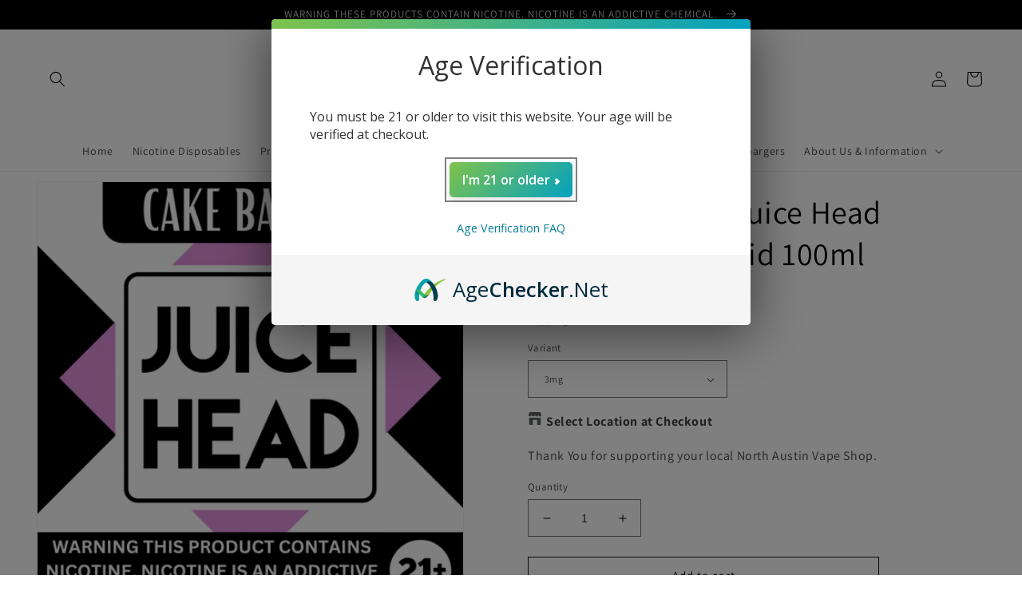

--- FILE ---
content_type: text/html; charset=utf-8
request_url: https://thevaporstudio.com/products/juice-head-cake-batter-e-liquid-100ml
body_size: 31067
content:
<!doctype html>
<html class="no-js" lang="en">
  <head>
    <meta charset="utf-8">
    <meta http-equiv="X-UA-Compatible" content="IE=edge">
    <meta name="viewport" content="width=device-width,initial-scale=1">
    <meta name="theme-color" content="">
    <link rel="canonical" href="https://thevaporstudio.com/products/juice-head-cake-batter-e-liquid-100ml">
    <link rel="preconnect" href="https://cdn.shopify.com" crossorigin><link rel="icon" type="image/png" href="//thevaporstudio.com/cdn/shop/files/download_1.png?crop=center&height=32&v=1677107209&width=32"><link rel="preconnect" href="https://fonts.shopifycdn.com" crossorigin><title>
      Cake Batter by Juice Head Premium E-Liquid 100ml
 &ndash; The Vapor Studio Austin Texas</title>

    
      <meta name="description" content="North Austin Vape Shop: Cake Batter by Juice Head is a creamy dark flavor. It is not over the top sweet but it does have a rich flavor. The cake aspect provides a more thicker flavor that really mixes well with the creamy base.">
    

    

<meta property="og:site_name" content="The Vapor Studio Austin Texas">
<meta property="og:url" content="https://thevaporstudio.com/products/juice-head-cake-batter-e-liquid-100ml">
<meta property="og:title" content="Cake Batter by Juice Head Premium E-Liquid 100ml">
<meta property="og:type" content="product">
<meta property="og:description" content="North Austin Vape Shop: Cake Batter by Juice Head is a creamy dark flavor. It is not over the top sweet but it does have a rich flavor. The cake aspect provides a more thicker flavor that really mixes well with the creamy base."><meta property="og:image" content="http://thevaporstudio.com/cdn/shop/files/8b522d78-b5da-4a1f-8a99-9c7edf092ad4.png?v=1755634966">
  <meta property="og:image:secure_url" content="https://thevaporstudio.com/cdn/shop/files/8b522d78-b5da-4a1f-8a99-9c7edf092ad4.png?v=1755634966">
  <meta property="og:image:width" content="720">
  <meta property="og:image:height" content="720"><meta property="og:price:amount" content="18.95">
  <meta property="og:price:currency" content="USD"><meta name="twitter:card" content="summary_large_image">
<meta name="twitter:title" content="Cake Batter by Juice Head Premium E-Liquid 100ml">
<meta name="twitter:description" content="North Austin Vape Shop: Cake Batter by Juice Head is a creamy dark flavor. It is not over the top sweet but it does have a rich flavor. The cake aspect provides a more thicker flavor that really mixes well with the creamy base.">


    <script src="//thevaporstudio.com/cdn/shop/t/1/assets/global.js?v=149496944046504657681663692547" defer="defer"></script>
    <script>window.performance && window.performance.mark && window.performance.mark('shopify.content_for_header.start');</script><meta id="shopify-digital-wallet" name="shopify-digital-wallet" content="/66364145917/digital_wallets/dialog">
<link rel="alternate" type="application/json+oembed" href="https://thevaporstudio.com/products/juice-head-cake-batter-e-liquid-100ml.oembed">
<script async="async" src="/checkouts/internal/preloads.js?locale=en-US"></script>
<script id="shopify-features" type="application/json">{"accessToken":"82a04f1c4f73646e4d012733ca01b8e4","betas":["rich-media-storefront-analytics"],"domain":"thevaporstudio.com","predictiveSearch":true,"shopId":66364145917,"locale":"en"}</script>
<script>var Shopify = Shopify || {};
Shopify.shop = "the-vapor-studio-austin.myshopify.com";
Shopify.locale = "en";
Shopify.currency = {"active":"USD","rate":"1.0"};
Shopify.country = "US";
Shopify.theme = {"name":"Dawn","id":135744323837,"schema_name":"Dawn","schema_version":"7.0.0","theme_store_id":887,"role":"main"};
Shopify.theme.handle = "null";
Shopify.theme.style = {"id":null,"handle":null};
Shopify.cdnHost = "thevaporstudio.com/cdn";
Shopify.routes = Shopify.routes || {};
Shopify.routes.root = "/";</script>
<script type="module">!function(o){(o.Shopify=o.Shopify||{}).modules=!0}(window);</script>
<script>!function(o){function n(){var o=[];function n(){o.push(Array.prototype.slice.apply(arguments))}return n.q=o,n}var t=o.Shopify=o.Shopify||{};t.loadFeatures=n(),t.autoloadFeatures=n()}(window);</script>
<script id="shop-js-analytics" type="application/json">{"pageType":"product"}</script>
<script defer="defer" async type="module" src="//thevaporstudio.com/cdn/shopifycloud/shop-js/modules/v2/client.init-shop-cart-sync_C5BV16lS.en.esm.js"></script>
<script defer="defer" async type="module" src="//thevaporstudio.com/cdn/shopifycloud/shop-js/modules/v2/chunk.common_CygWptCX.esm.js"></script>
<script type="module">
  await import("//thevaporstudio.com/cdn/shopifycloud/shop-js/modules/v2/client.init-shop-cart-sync_C5BV16lS.en.esm.js");
await import("//thevaporstudio.com/cdn/shopifycloud/shop-js/modules/v2/chunk.common_CygWptCX.esm.js");

  window.Shopify.SignInWithShop?.initShopCartSync?.({"fedCMEnabled":true,"windoidEnabled":true});

</script>
<script id="__st">var __st={"a":66364145917,"offset":-21600,"reqid":"56368ba8-42db-4519-8824-f49733ce114b-1768792156","pageurl":"thevaporstudio.com\/products\/juice-head-cake-batter-e-liquid-100ml","u":"780cd9729c13","p":"product","rtyp":"product","rid":7979648549117};</script>
<script>window.ShopifyPaypalV4VisibilityTracking = true;</script>
<script id="captcha-bootstrap">!function(){'use strict';const t='contact',e='account',n='new_comment',o=[[t,t],['blogs',n],['comments',n],[t,'customer']],c=[[e,'customer_login'],[e,'guest_login'],[e,'recover_customer_password'],[e,'create_customer']],r=t=>t.map((([t,e])=>`form[action*='/${t}']:not([data-nocaptcha='true']) input[name='form_type'][value='${e}']`)).join(','),a=t=>()=>t?[...document.querySelectorAll(t)].map((t=>t.form)):[];function s(){const t=[...o],e=r(t);return a(e)}const i='password',u='form_key',d=['recaptcha-v3-token','g-recaptcha-response','h-captcha-response',i],f=()=>{try{return window.sessionStorage}catch{return}},m='__shopify_v',_=t=>t.elements[u];function p(t,e,n=!1){try{const o=window.sessionStorage,c=JSON.parse(o.getItem(e)),{data:r}=function(t){const{data:e,action:n}=t;return t[m]||n?{data:e,action:n}:{data:t,action:n}}(c);for(const[e,n]of Object.entries(r))t.elements[e]&&(t.elements[e].value=n);n&&o.removeItem(e)}catch(o){console.error('form repopulation failed',{error:o})}}const l='form_type',E='cptcha';function T(t){t.dataset[E]=!0}const w=window,h=w.document,L='Shopify',v='ce_forms',y='captcha';let A=!1;((t,e)=>{const n=(g='f06e6c50-85a8-45c8-87d0-21a2b65856fe',I='https://cdn.shopify.com/shopifycloud/storefront-forms-hcaptcha/ce_storefront_forms_captcha_hcaptcha.v1.5.2.iife.js',D={infoText:'Protected by hCaptcha',privacyText:'Privacy',termsText:'Terms'},(t,e,n)=>{const o=w[L][v],c=o.bindForm;if(c)return c(t,g,e,D).then(n);var r;o.q.push([[t,g,e,D],n]),r=I,A||(h.body.append(Object.assign(h.createElement('script'),{id:'captcha-provider',async:!0,src:r})),A=!0)});var g,I,D;w[L]=w[L]||{},w[L][v]=w[L][v]||{},w[L][v].q=[],w[L][y]=w[L][y]||{},w[L][y].protect=function(t,e){n(t,void 0,e),T(t)},Object.freeze(w[L][y]),function(t,e,n,w,h,L){const[v,y,A,g]=function(t,e,n){const i=e?o:[],u=t?c:[],d=[...i,...u],f=r(d),m=r(i),_=r(d.filter((([t,e])=>n.includes(e))));return[a(f),a(m),a(_),s()]}(w,h,L),I=t=>{const e=t.target;return e instanceof HTMLFormElement?e:e&&e.form},D=t=>v().includes(t);t.addEventListener('submit',(t=>{const e=I(t);if(!e)return;const n=D(e)&&!e.dataset.hcaptchaBound&&!e.dataset.recaptchaBound,o=_(e),c=g().includes(e)&&(!o||!o.value);(n||c)&&t.preventDefault(),c&&!n&&(function(t){try{if(!f())return;!function(t){const e=f();if(!e)return;const n=_(t);if(!n)return;const o=n.value;o&&e.removeItem(o)}(t);const e=Array.from(Array(32),(()=>Math.random().toString(36)[2])).join('');!function(t,e){_(t)||t.append(Object.assign(document.createElement('input'),{type:'hidden',name:u})),t.elements[u].value=e}(t,e),function(t,e){const n=f();if(!n)return;const o=[...t.querySelectorAll(`input[type='${i}']`)].map((({name:t})=>t)),c=[...d,...o],r={};for(const[a,s]of new FormData(t).entries())c.includes(a)||(r[a]=s);n.setItem(e,JSON.stringify({[m]:1,action:t.action,data:r}))}(t,e)}catch(e){console.error('failed to persist form',e)}}(e),e.submit())}));const S=(t,e)=>{t&&!t.dataset[E]&&(n(t,e.some((e=>e===t))),T(t))};for(const o of['focusin','change'])t.addEventListener(o,(t=>{const e=I(t);D(e)&&S(e,y())}));const B=e.get('form_key'),M=e.get(l),P=B&&M;t.addEventListener('DOMContentLoaded',(()=>{const t=y();if(P)for(const e of t)e.elements[l].value===M&&p(e,B);[...new Set([...A(),...v().filter((t=>'true'===t.dataset.shopifyCaptcha))])].forEach((e=>S(e,t)))}))}(h,new URLSearchParams(w.location.search),n,t,e,['guest_login'])})(!0,!0)}();</script>
<script integrity="sha256-4kQ18oKyAcykRKYeNunJcIwy7WH5gtpwJnB7kiuLZ1E=" data-source-attribution="shopify.loadfeatures" defer="defer" src="//thevaporstudio.com/cdn/shopifycloud/storefront/assets/storefront/load_feature-a0a9edcb.js" crossorigin="anonymous"></script>
<script data-source-attribution="shopify.dynamic_checkout.dynamic.init">var Shopify=Shopify||{};Shopify.PaymentButton=Shopify.PaymentButton||{isStorefrontPortableWallets:!0,init:function(){window.Shopify.PaymentButton.init=function(){};var t=document.createElement("script");t.src="https://thevaporstudio.com/cdn/shopifycloud/portable-wallets/latest/portable-wallets.en.js",t.type="module",document.head.appendChild(t)}};
</script>
<script data-source-attribution="shopify.dynamic_checkout.buyer_consent">
  function portableWalletsHideBuyerConsent(e){var t=document.getElementById("shopify-buyer-consent"),n=document.getElementById("shopify-subscription-policy-button");t&&n&&(t.classList.add("hidden"),t.setAttribute("aria-hidden","true"),n.removeEventListener("click",e))}function portableWalletsShowBuyerConsent(e){var t=document.getElementById("shopify-buyer-consent"),n=document.getElementById("shopify-subscription-policy-button");t&&n&&(t.classList.remove("hidden"),t.removeAttribute("aria-hidden"),n.addEventListener("click",e))}window.Shopify?.PaymentButton&&(window.Shopify.PaymentButton.hideBuyerConsent=portableWalletsHideBuyerConsent,window.Shopify.PaymentButton.showBuyerConsent=portableWalletsShowBuyerConsent);
</script>
<script>
  function portableWalletsCleanup(e){e&&e.src&&console.error("Failed to load portable wallets script "+e.src);var t=document.querySelectorAll("shopify-accelerated-checkout .shopify-payment-button__skeleton, shopify-accelerated-checkout-cart .wallet-cart-button__skeleton"),e=document.getElementById("shopify-buyer-consent");for(let e=0;e<t.length;e++)t[e].remove();e&&e.remove()}function portableWalletsNotLoadedAsModule(e){e instanceof ErrorEvent&&"string"==typeof e.message&&e.message.includes("import.meta")&&"string"==typeof e.filename&&e.filename.includes("portable-wallets")&&(window.removeEventListener("error",portableWalletsNotLoadedAsModule),window.Shopify.PaymentButton.failedToLoad=e,"loading"===document.readyState?document.addEventListener("DOMContentLoaded",window.Shopify.PaymentButton.init):window.Shopify.PaymentButton.init())}window.addEventListener("error",portableWalletsNotLoadedAsModule);
</script>

<script type="module" src="https://thevaporstudio.com/cdn/shopifycloud/portable-wallets/latest/portable-wallets.en.js" onError="portableWalletsCleanup(this)" crossorigin="anonymous"></script>
<script nomodule>
  document.addEventListener("DOMContentLoaded", portableWalletsCleanup);
</script>

<link id="shopify-accelerated-checkout-styles" rel="stylesheet" media="screen" href="https://thevaporstudio.com/cdn/shopifycloud/portable-wallets/latest/accelerated-checkout-backwards-compat.css" crossorigin="anonymous">
<style id="shopify-accelerated-checkout-cart">
        #shopify-buyer-consent {
  margin-top: 1em;
  display: inline-block;
  width: 100%;
}

#shopify-buyer-consent.hidden {
  display: none;
}

#shopify-subscription-policy-button {
  background: none;
  border: none;
  padding: 0;
  text-decoration: underline;
  font-size: inherit;
  cursor: pointer;
}

#shopify-subscription-policy-button::before {
  box-shadow: none;
}

      </style>
<script id="sections-script" data-sections="header,footer" defer="defer" src="//thevaporstudio.com/cdn/shop/t/1/compiled_assets/scripts.js?v=1876"></script>
<script>window.performance && window.performance.mark && window.performance.mark('shopify.content_for_header.end');</script>


    <style data-shopify>
      @font-face {
  font-family: Assistant;
  font-weight: 400;
  font-style: normal;
  font-display: swap;
  src: url("//thevaporstudio.com/cdn/fonts/assistant/assistant_n4.9120912a469cad1cc292572851508ca49d12e768.woff2") format("woff2"),
       url("//thevaporstudio.com/cdn/fonts/assistant/assistant_n4.6e9875ce64e0fefcd3f4446b7ec9036b3ddd2985.woff") format("woff");
}

      @font-face {
  font-family: Assistant;
  font-weight: 700;
  font-style: normal;
  font-display: swap;
  src: url("//thevaporstudio.com/cdn/fonts/assistant/assistant_n7.bf44452348ec8b8efa3aa3068825305886b1c83c.woff2") format("woff2"),
       url("//thevaporstudio.com/cdn/fonts/assistant/assistant_n7.0c887fee83f6b3bda822f1150b912c72da0f7b64.woff") format("woff");
}

      
      
      @font-face {
  font-family: Assistant;
  font-weight: 400;
  font-style: normal;
  font-display: swap;
  src: url("//thevaporstudio.com/cdn/fonts/assistant/assistant_n4.9120912a469cad1cc292572851508ca49d12e768.woff2") format("woff2"),
       url("//thevaporstudio.com/cdn/fonts/assistant/assistant_n4.6e9875ce64e0fefcd3f4446b7ec9036b3ddd2985.woff") format("woff");
}


      :root {
        --font-body-family: Assistant, sans-serif;
        --font-body-style: normal;
        --font-body-weight: 400;
        --font-body-weight-bold: 700;

        --font-heading-family: Assistant, sans-serif;
        --font-heading-style: normal;
        --font-heading-weight: 400;

        --font-body-scale: 1.0;
        --font-heading-scale: 1.0;

        --color-base-text: 0, 0, 0;
        --color-shadow: 0, 0, 0;
        --color-base-background-1: 255, 255, 255;
        --color-base-background-2: 255, 255, 255;
        --color-base-solid-button-labels: 255, 255, 255;
        --color-base-outline-button-labels: 18, 18, 18;
        --color-base-accent-1: 1, 19, 104;
        --color-base-accent-2: 4, 64, 188;
        --payment-terms-background-color: #ffffff;

        --gradient-base-background-1: #ffffff;
        --gradient-base-background-2: #ffffff;
        --gradient-base-accent-1: #011368;
        --gradient-base-accent-2: linear-gradient(57deg, rgba(249, 119, 255, 1) 8%, rgba(54, 212, 255, 1) 47%, rgba(43, 252, 135, 1) 83%);

        --media-padding: px;
        --media-border-opacity: 0.05;
        --media-border-width: 1px;
        --media-radius: 0px;
        --media-shadow-opacity: 0.0;
        --media-shadow-horizontal-offset: 0px;
        --media-shadow-vertical-offset: 4px;
        --media-shadow-blur-radius: 5px;
        --media-shadow-visible: 0;

        --page-width: 160rem;
        --page-width-margin: 0rem;

        --product-card-image-padding: 0.0rem;
        --product-card-corner-radius: 0.0rem;
        --product-card-text-alignment: left;
        --product-card-border-width: 0.0rem;
        --product-card-border-opacity: 0.1;
        --product-card-shadow-opacity: 0.0;
        --product-card-shadow-visible: 0;
        --product-card-shadow-horizontal-offset: 0.0rem;
        --product-card-shadow-vertical-offset: 0.4rem;
        --product-card-shadow-blur-radius: 0.5rem;

        --collection-card-image-padding: 0.0rem;
        --collection-card-corner-radius: 0.0rem;
        --collection-card-text-alignment: left;
        --collection-card-border-width: 0.0rem;
        --collection-card-border-opacity: 0.1;
        --collection-card-shadow-opacity: 0.0;
        --collection-card-shadow-visible: 0;
        --collection-card-shadow-horizontal-offset: 0.0rem;
        --collection-card-shadow-vertical-offset: 0.4rem;
        --collection-card-shadow-blur-radius: 0.5rem;

        --blog-card-image-padding: 0.0rem;
        --blog-card-corner-radius: 0.0rem;
        --blog-card-text-alignment: left;
        --blog-card-border-width: 0.0rem;
        --blog-card-border-opacity: 0.1;
        --blog-card-shadow-opacity: 0.0;
        --blog-card-shadow-visible: 0;
        --blog-card-shadow-horizontal-offset: 0.0rem;
        --blog-card-shadow-vertical-offset: 0.4rem;
        --blog-card-shadow-blur-radius: 0.5rem;

        --badge-corner-radius: 4.0rem;

        --popup-border-width: 1px;
        --popup-border-opacity: 0.1;
        --popup-corner-radius: 0px;
        --popup-shadow-opacity: 0.0;
        --popup-shadow-horizontal-offset: 0px;
        --popup-shadow-vertical-offset: 4px;
        --popup-shadow-blur-radius: 5px;

        --drawer-border-width: 1px;
        --drawer-border-opacity: 0.1;
        --drawer-shadow-opacity: 0.0;
        --drawer-shadow-horizontal-offset: 0px;
        --drawer-shadow-vertical-offset: 4px;
        --drawer-shadow-blur-radius: 5px;

        --spacing-sections-desktop: 0px;
        --spacing-sections-mobile: 0px;

        --grid-desktop-vertical-spacing: 8px;
        --grid-desktop-horizontal-spacing: 8px;
        --grid-mobile-vertical-spacing: 4px;
        --grid-mobile-horizontal-spacing: 4px;

        --text-boxes-border-opacity: 0.1;
        --text-boxes-border-width: 0px;
        --text-boxes-radius: 0px;
        --text-boxes-shadow-opacity: 0.0;
        --text-boxes-shadow-visible: 0;
        --text-boxes-shadow-horizontal-offset: 0px;
        --text-boxes-shadow-vertical-offset: 4px;
        --text-boxes-shadow-blur-radius: 5px;

        --buttons-radius: 0px;
        --buttons-radius-outset: 0px;
        --buttons-border-width: 1px;
        --buttons-border-opacity: 1.0;
        --buttons-shadow-opacity: 0.0;
        --buttons-shadow-visible: 0;
        --buttons-shadow-horizontal-offset: 0px;
        --buttons-shadow-vertical-offset: 4px;
        --buttons-shadow-blur-radius: 5px;
        --buttons-border-offset: 0px;

        --inputs-radius: 0px;
        --inputs-border-width: 1px;
        --inputs-border-opacity: 0.55;
        --inputs-shadow-opacity: 0.0;
        --inputs-shadow-horizontal-offset: 0px;
        --inputs-margin-offset: 0px;
        --inputs-shadow-vertical-offset: 4px;
        --inputs-shadow-blur-radius: 5px;
        --inputs-radius-outset: 0px;

        --variant-pills-radius: 40px;
        --variant-pills-border-width: 1px;
        --variant-pills-border-opacity: 0.55;
        --variant-pills-shadow-opacity: 0.0;
        --variant-pills-shadow-horizontal-offset: 0px;
        --variant-pills-shadow-vertical-offset: 4px;
        --variant-pills-shadow-blur-radius: 5px;
      }

      *,
      *::before,
      *::after {
        box-sizing: inherit;
      }

      html {
        box-sizing: border-box;
        font-size: calc(var(--font-body-scale) * 62.5%);
        height: 100%;
      }

      body {
        display: grid;
        grid-template-rows: auto auto 1fr auto;
        grid-template-columns: 100%;
        min-height: 100%;
        margin: 0;
        font-size: 1.5rem;
        letter-spacing: 0.06rem;
        line-height: calc(1 + 0.8 / var(--font-body-scale));
        font-family: var(--font-body-family);
        font-style: var(--font-body-style);
        font-weight: var(--font-body-weight);
      }

      @media screen and (min-width: 750px) {
        body {
          font-size: 1.6rem;
        }
      }
    </style>

    <link href="//thevaporstudio.com/cdn/shop/t/1/assets/base.css?v=94916249656726821281670288963" rel="stylesheet" type="text/css" media="all" />
<link rel="preload" as="font" href="//thevaporstudio.com/cdn/fonts/assistant/assistant_n4.9120912a469cad1cc292572851508ca49d12e768.woff2" type="font/woff2" crossorigin><link rel="preload" as="font" href="//thevaporstudio.com/cdn/fonts/assistant/assistant_n4.9120912a469cad1cc292572851508ca49d12e768.woff2" type="font/woff2" crossorigin><link rel="stylesheet" href="//thevaporstudio.com/cdn/shop/t/1/assets/component-predictive-search.css?v=83512081251802922551663692543" media="print" onload="this.media='all'"><script>document.documentElement.className = document.documentElement.className.replace('no-js', 'js');
    if (Shopify.designMode) {
      document.documentElement.classList.add('shopify-design-mode');
    }
    </script>

    <style>
      * #ac-ag-accept-button-text {
        color: white !important;
      }
      * .ac-button span {
        color: white !important;
      }
    </style>
    <script src="https://cdn.agechecker.net/static/age-gate/v1/age-gate.js"></script>
    
  
  
  <script>
    (function(w,d) {
      if(window.location.pathname.indexOf("/challenge") != -1) {
            var find = function() {
              if(document.getElementById("g-recaptcha")){
                  function insertBefore(el, referenceNode) {
                      referenceNode.parentNode.insertBefore(el, referenceNode);
                  }
                  var redirect = document.createElement('input');
                  redirect.type = "hidden";
                  redirect.name = "return_to";
                  redirect.value = "/cart";
                  insertBefore(redirect, document.querySelector('.shopify-challenge__container input[type="submit"]'));
              }
              else
                  setTimeout(find, 1000);
            };
            setTimeout(find, 1000);
      } else {
        var find = function() {
            let registerField = document.getElementById("create_customer") || document.getElementById("RegisterForm") || document.getElementById("register-customer");
            if(registerField){
                function insertBefore(el, referenceNode) {
                    referenceNode.parentNode.insertBefore(el, referenceNode);
                }
                var redirect = document.createElement('input');
                redirect.type = "hidden";
                redirect.name = "return_to";
                redirect.value = "/cart";
                registerField.append(redirect);
            }
            else
                setTimeout(find, 1000);
            }
            setTimeout(find, 1000);
      }
    })(window, document);   
  </script>
  
  <script>
    (function(w,d) {
      if(window.location.pathname.indexOf("/register") != -1 || window.location.pathname.indexOf("account") != -1) {
        var require = ["input[name='customer[first_name]']", "input[name='customer[last_name]']", "input[name='customer[email]']"];
        var find = function() {
          for(var i=0;i<require.length;i++) {
            if(document.querySelector(require[i]) && !document.querySelector(require[i]).getAttribute("required")) {
              document.querySelector(require[i]).setAttribute("required", "");
            }
          }
        }
        setTimeout(find, 100);  
      }
    })(window, document);    
  </script>
  
  <script>
    (function(w,d) {
        var removeElements = ["[onclick*='/checkout']", "a[onclick*='/checkout']", "#ajaxifyCart [name=checkout]", "button[class*='mu-checkout-btn']", "button[data-checkout=checkout]", "#AjaxifyCart [name=checkout]", "input[name=checkout]", "#slidecarthq footer button[class='button full']", "#topCheckoutButton", "div[class*='mm-panel'] input[type=submit]", "js-ajax-cart input[name=checkout]", "input[value='/checkout']", "form[class*=ajaxcart] button[name=checkouts]", "form[class*=ajaxcart] button[name=checkout]", "div[class='shopify-payment-button']", "button[class^='ajax-cart__button']", "button[value='Check Out']", "form[action='/checkout'] button[class^='check-out']",
            "div[class='menu_c cart_menu'] button[name=checkout]", "#shopify-section-static-cart > form > header > div.cart-title-right > button", 
            "form[action='/checkout'] button[class*='add_to_cart']", "#dynamic-checkout-cart", "div[class='cart__additional_checkout']", "a[href='/checkout']", 
            "input[onclick*='/checkout']", "button[onclick*='/checkout']", "div[data-shopify='payment-button']", "button[name=checkout]", 
            "form[class^='js-cart_content__form'] input[value='Checkout']", "#additional-checkout-buttons", "div[class^='shopify-payment-button']"];
    
        var redirectElements = ["button[class*='mu-checkout-btn']", "div[class*='mm-panel'] input[type=submit]", "#slidecarthq footer button[class='button full']", "form[class*=ajaxcart] button[name=checkouts]", "form[class*=ajaxcart] button[name=checkout]", "button[class^='ajax-cart__button']", "form[class^='js-cart_content__form'] input[value='Checkout']", "button[value='Check Out']", "div[class='menu_c cart_menu'] button[name=checkout]", "form[action='/checkout'] button[class*='add_to_cart']"];
    
        var removeOnCart = ["#ajaxifyCart [name=checkout]", "#AjaxifyCart [name=checkout]", "#topCheckoutButton", "js-ajax-cart input[name=checkout]", "form[class*=ajaxcart] button[name=checkout]", "#shopify-section-static-cart > form > header > div.cart-title-right > button"];
    
        var find = function() {
          for(var i=0;i<removeElements.length;i++) {
            var allElements = document.querySelectorAll(removeElements[i]);
            for(var x=0;x<allElements.length;x++) {
              var element = allElements[x];
              if((window.location.pathname+window.location.search).indexOf("/cart") != -1 && removeOnCart.indexOf(removeElements[i]) != -1) {
                element.style.display = "none";
              }
              else if(element.name && element.name.toLowerCase() == "return_to") {
                element.value = "/cart";
              }
              else if(redirectElements.indexOf(removeElements[i]) != -1 && (window.location.pathname+window.location.search).indexOf("/cart") == -1 
                      && (!element.getAttribute("name") || (element.getAttribute("name") && element.getAttribute("name").indexOf("ac-checkout") == -1))) {
                let parent = element.parentElement;
                let btn = document.createElement("button");
                btn.className = element.className + " ac-checkout";
                btn.setAttribute("type", "button");
                btn.setAttribute("name", "ac-checkout");
                btn.setAttribute("style", element.getAttribute("style"));
                btn.setAttribute("onclick", "window.location.href = '/cart'");
                btn.textContent = "Checkout";
                parent.appendChild(btn);
                parent.removeChild(element);
              }
              else if(element.name && element.name.toLowerCase() == "checkout" && (window.location.pathname+window.location.search).indexOf("/cart") == -1
                    && (!element.getAttribute("name") || (element.getAttribute("name") && element.getAttribute("name").indexOf("ac-checkout") == -1))) {
                if((window.location.pathname+window.location.search).indexOf("/cart") == -1) {
                  element.setAttribute("type", "button");
                  element.setAttribute("name", "ac-checkout");
                  element.setAttribute("onclick", "window.location.href = '/cart'");
                }
              }
              else if(element.getAttribute("onclick") && element.getAttribute("onclick").indexOf("'/checkout'") != -1
                    && (!element.getAttribute("name") || (element.getAttribute("name") && element.getAttribute("name").indexOf("ac-checkout") == -1))) {
                element.setAttribute("name", "ac-checkout");
                element.setAttribute("onclick", "window.location.href = '/cart'");
              }
              else if(!element.getAttribute("name") || (element.getAttribute("name") && element.getAttribute("name").indexOf("ac-checkout") == -1)) {
                if((window.location.pathname+window.location.search).indexOf("/cart") != -1) {
                  if(removeElements[i] != "button[name=checkout]" && removeElements[i] != "input[name=checkout]")
                    element.style.display = "none";
                } else
                element.style.display = "none";
              }
            }
          }
            setTimeout(find, 50);
        }
        setTimeout(find, 50);
    })(window, document);   
  </script>
              
  <!-- BEGIN app block: shopify://apps/multi-location-inv/blocks/app-embed/982328e1-99f7-4a7e-8266-6aed71bf0021 -->


  
    <script src="https://cdn.shopify.com/extensions/019bc8d2-cea0-7a5e-8ad1-2f50d795a504/inventory-info-theme-exrtensions-180/assets/common.bundle.js"></script>
  

<style>
  .iia-icon svg{height:18px;width:18px}.iia-disabled-button{pointer-events:none}.iia-hidden {display: none;}
</style>
<script>
      window.inventoryInfo = window.inventoryInfo || {};
      window.inventoryInfo.shop = window.inventoryInfo.shop || {};
      window.inventoryInfo.shop.shopifyDomain = 'the-vapor-studio-austin.myshopify.com';
      window.inventoryInfo.shop.locale = 'en';
      window.inventoryInfo.pageType = 'product';
      
        window.inventoryInfo.settings = {"templateType":2,"requireLocationSelection":true,"onlineLocation":false,"uiEnabled":true,"description":"Choose your pickup or delivery location at checkout","threshold":false,"stockLocationRules":{"blockCountryPurchaseRules":[{"locationId":71975600381,"countryCode":"US"},{"locationId":71334625533,"countryCode":"US"}],"customerTagRules":{"blockOutOfStock":false,"tags":{}}},"hideSoldOut":true,"metafield":{},"storeLocationHeader":"In Store","optionTextTemplate":"{{location-name}} - {{qty}} available","hiddenCollections":[405889548541,405889351933,405889286397,403933135101,406254321917,410359038205,406259302653,410969571581,406254354685,406255108349,406254977277,406255206653,406255141117,409719243005,405889417469,405889384701,406255010045,410519372029,405889450237,406254878973,406255173885,406255239421,405889483005,403911508221,406254846205,406255042813,403927138557,403926581501,403933233405,403926974717,406266839293,406255075581,411038974205,406254911741,406254616829,406254682365,406254944509,406254780669,406254420221,406254584061,406254715133,406254518525,406254387453,411611267325,411878031613,406259269885],"stockMessageRules":[{"msg":"{{location-name}} - {{threshold-message}}","qty":0,"threshold":"Sold out","operator":"<="},{"msg":"{{location-name}} - {{threshold-message}}","qty":4,"threshold":"Low stock","operator":"<="},{"msg":"{{location-name}} - {{threshold-message}}","qty":5,"threshold":"High stock","operator":">="}],"header":"Select Location at Checkout"};
        
          window.inventoryInfo.locationSettings = {"details":[{"displayOrder":"","id":71334625533},{"displayOrder":"","id":71975600381}]};
        
      
      
</script>


  
 

 


  <script> 
      window.inventoryInfo = window.inventoryInfo || {};
      window.inventoryInfo.product = window.inventoryInfo.product || {}
      window.inventoryInfo.product.title = "Cake Batter by Juice Head Premium E-Liquid 100ml";
      window.inventoryInfo.product.handle = "juice-head-cake-batter-e-liquid-100ml";
      window.inventoryInfo.product.id = 7979648549117;
      window.inventoryInfo.product.selectedVairant = 43635021283581;
      window.inventoryInfo.product.defaultVariantOnly = false
      window.inventoryInfo.markets = window.inventoryInfo.markets || {};
      window.inventoryInfo.markets.isoCode = 'US';
      window.inventoryInfo.product.variants = window.inventoryInfo.product.variants || []; 
      
          window.inventoryInfo.product.variants.push({id:43635021283581, 
                                                      title:"3mg", 
                                                      available:true,
                                                      incoming: false,
                                                      incomingDate: null
                                                     });
      
          window.inventoryInfo.product.variants.push({id:43635021316349, 
                                                      title:"6mg", 
                                                      available:true,
                                                      incoming: false,
                                                      incomingDate: null
                                                     });
      
       
    </script>

    


 
 
    
      <script src="https://cdn.shopify.com/extensions/019bc8d2-cea0-7a5e-8ad1-2f50d795a504/inventory-info-theme-exrtensions-180/assets/main.bundle.js"></script>
    

<!-- END app block --><!-- BEGIN app block: shopify://apps/optimonk-popup-cro-a-b-test/blocks/app-embed/0b488be1-fc0a-4fe6-8793-f2bef383dba8 -->
<script async src="https://onsite.optimonk.com/script.js?account=242603&origin=shopify-app-embed-block"></script>




<!-- END app block --><link href="https://monorail-edge.shopifysvc.com" rel="dns-prefetch">
<script>(function(){if ("sendBeacon" in navigator && "performance" in window) {try {var session_token_from_headers = performance.getEntriesByType('navigation')[0].serverTiming.find(x => x.name == '_s').description;} catch {var session_token_from_headers = undefined;}var session_cookie_matches = document.cookie.match(/_shopify_s=([^;]*)/);var session_token_from_cookie = session_cookie_matches && session_cookie_matches.length === 2 ? session_cookie_matches[1] : "";var session_token = session_token_from_headers || session_token_from_cookie || "";function handle_abandonment_event(e) {var entries = performance.getEntries().filter(function(entry) {return /monorail-edge.shopifysvc.com/.test(entry.name);});if (!window.abandonment_tracked && entries.length === 0) {window.abandonment_tracked = true;var currentMs = Date.now();var navigation_start = performance.timing.navigationStart;var payload = {shop_id: 66364145917,url: window.location.href,navigation_start,duration: currentMs - navigation_start,session_token,page_type: "product"};window.navigator.sendBeacon("https://monorail-edge.shopifysvc.com/v1/produce", JSON.stringify({schema_id: "online_store_buyer_site_abandonment/1.1",payload: payload,metadata: {event_created_at_ms: currentMs,event_sent_at_ms: currentMs}}));}}window.addEventListener('pagehide', handle_abandonment_event);}}());</script>
<script id="web-pixels-manager-setup">(function e(e,d,r,n,o){if(void 0===o&&(o={}),!Boolean(null===(a=null===(i=window.Shopify)||void 0===i?void 0:i.analytics)||void 0===a?void 0:a.replayQueue)){var i,a;window.Shopify=window.Shopify||{};var t=window.Shopify;t.analytics=t.analytics||{};var s=t.analytics;s.replayQueue=[],s.publish=function(e,d,r){return s.replayQueue.push([e,d,r]),!0};try{self.performance.mark("wpm:start")}catch(e){}var l=function(){var e={modern:/Edge?\/(1{2}[4-9]|1[2-9]\d|[2-9]\d{2}|\d{4,})\.\d+(\.\d+|)|Firefox\/(1{2}[4-9]|1[2-9]\d|[2-9]\d{2}|\d{4,})\.\d+(\.\d+|)|Chrom(ium|e)\/(9{2}|\d{3,})\.\d+(\.\d+|)|(Maci|X1{2}).+ Version\/(15\.\d+|(1[6-9]|[2-9]\d|\d{3,})\.\d+)([,.]\d+|)( \(\w+\)|)( Mobile\/\w+|) Safari\/|Chrome.+OPR\/(9{2}|\d{3,})\.\d+\.\d+|(CPU[ +]OS|iPhone[ +]OS|CPU[ +]iPhone|CPU IPhone OS|CPU iPad OS)[ +]+(15[._]\d+|(1[6-9]|[2-9]\d|\d{3,})[._]\d+)([._]\d+|)|Android:?[ /-](13[3-9]|1[4-9]\d|[2-9]\d{2}|\d{4,})(\.\d+|)(\.\d+|)|Android.+Firefox\/(13[5-9]|1[4-9]\d|[2-9]\d{2}|\d{4,})\.\d+(\.\d+|)|Android.+Chrom(ium|e)\/(13[3-9]|1[4-9]\d|[2-9]\d{2}|\d{4,})\.\d+(\.\d+|)|SamsungBrowser\/([2-9]\d|\d{3,})\.\d+/,legacy:/Edge?\/(1[6-9]|[2-9]\d|\d{3,})\.\d+(\.\d+|)|Firefox\/(5[4-9]|[6-9]\d|\d{3,})\.\d+(\.\d+|)|Chrom(ium|e)\/(5[1-9]|[6-9]\d|\d{3,})\.\d+(\.\d+|)([\d.]+$|.*Safari\/(?![\d.]+ Edge\/[\d.]+$))|(Maci|X1{2}).+ Version\/(10\.\d+|(1[1-9]|[2-9]\d|\d{3,})\.\d+)([,.]\d+|)( \(\w+\)|)( Mobile\/\w+|) Safari\/|Chrome.+OPR\/(3[89]|[4-9]\d|\d{3,})\.\d+\.\d+|(CPU[ +]OS|iPhone[ +]OS|CPU[ +]iPhone|CPU IPhone OS|CPU iPad OS)[ +]+(10[._]\d+|(1[1-9]|[2-9]\d|\d{3,})[._]\d+)([._]\d+|)|Android:?[ /-](13[3-9]|1[4-9]\d|[2-9]\d{2}|\d{4,})(\.\d+|)(\.\d+|)|Mobile Safari.+OPR\/([89]\d|\d{3,})\.\d+\.\d+|Android.+Firefox\/(13[5-9]|1[4-9]\d|[2-9]\d{2}|\d{4,})\.\d+(\.\d+|)|Android.+Chrom(ium|e)\/(13[3-9]|1[4-9]\d|[2-9]\d{2}|\d{4,})\.\d+(\.\d+|)|Android.+(UC? ?Browser|UCWEB|U3)[ /]?(15\.([5-9]|\d{2,})|(1[6-9]|[2-9]\d|\d{3,})\.\d+)\.\d+|SamsungBrowser\/(5\.\d+|([6-9]|\d{2,})\.\d+)|Android.+MQ{2}Browser\/(14(\.(9|\d{2,})|)|(1[5-9]|[2-9]\d|\d{3,})(\.\d+|))(\.\d+|)|K[Aa][Ii]OS\/(3\.\d+|([4-9]|\d{2,})\.\d+)(\.\d+|)/},d=e.modern,r=e.legacy,n=navigator.userAgent;return n.match(d)?"modern":n.match(r)?"legacy":"unknown"}(),u="modern"===l?"modern":"legacy",c=(null!=n?n:{modern:"",legacy:""})[u],f=function(e){return[e.baseUrl,"/wpm","/b",e.hashVersion,"modern"===e.buildTarget?"m":"l",".js"].join("")}({baseUrl:d,hashVersion:r,buildTarget:u}),m=function(e){var d=e.version,r=e.bundleTarget,n=e.surface,o=e.pageUrl,i=e.monorailEndpoint;return{emit:function(e){var a=e.status,t=e.errorMsg,s=(new Date).getTime(),l=JSON.stringify({metadata:{event_sent_at_ms:s},events:[{schema_id:"web_pixels_manager_load/3.1",payload:{version:d,bundle_target:r,page_url:o,status:a,surface:n,error_msg:t},metadata:{event_created_at_ms:s}}]});if(!i)return console&&console.warn&&console.warn("[Web Pixels Manager] No Monorail endpoint provided, skipping logging."),!1;try{return self.navigator.sendBeacon.bind(self.navigator)(i,l)}catch(e){}var u=new XMLHttpRequest;try{return u.open("POST",i,!0),u.setRequestHeader("Content-Type","text/plain"),u.send(l),!0}catch(e){return console&&console.warn&&console.warn("[Web Pixels Manager] Got an unhandled error while logging to Monorail."),!1}}}}({version:r,bundleTarget:l,surface:e.surface,pageUrl:self.location.href,monorailEndpoint:e.monorailEndpoint});try{o.browserTarget=l,function(e){var d=e.src,r=e.async,n=void 0===r||r,o=e.onload,i=e.onerror,a=e.sri,t=e.scriptDataAttributes,s=void 0===t?{}:t,l=document.createElement("script"),u=document.querySelector("head"),c=document.querySelector("body");if(l.async=n,l.src=d,a&&(l.integrity=a,l.crossOrigin="anonymous"),s)for(var f in s)if(Object.prototype.hasOwnProperty.call(s,f))try{l.dataset[f]=s[f]}catch(e){}if(o&&l.addEventListener("load",o),i&&l.addEventListener("error",i),u)u.appendChild(l);else{if(!c)throw new Error("Did not find a head or body element to append the script");c.appendChild(l)}}({src:f,async:!0,onload:function(){if(!function(){var e,d;return Boolean(null===(d=null===(e=window.Shopify)||void 0===e?void 0:e.analytics)||void 0===d?void 0:d.initialized)}()){var d=window.webPixelsManager.init(e)||void 0;if(d){var r=window.Shopify.analytics;r.replayQueue.forEach((function(e){var r=e[0],n=e[1],o=e[2];d.publishCustomEvent(r,n,o)})),r.replayQueue=[],r.publish=d.publishCustomEvent,r.visitor=d.visitor,r.initialized=!0}}},onerror:function(){return m.emit({status:"failed",errorMsg:"".concat(f," has failed to load")})},sri:function(e){var d=/^sha384-[A-Za-z0-9+/=]+$/;return"string"==typeof e&&d.test(e)}(c)?c:"",scriptDataAttributes:o}),m.emit({status:"loading"})}catch(e){m.emit({status:"failed",errorMsg:(null==e?void 0:e.message)||"Unknown error"})}}})({shopId: 66364145917,storefrontBaseUrl: "https://thevaporstudio.com",extensionsBaseUrl: "https://extensions.shopifycdn.com/cdn/shopifycloud/web-pixels-manager",monorailEndpoint: "https://monorail-edge.shopifysvc.com/unstable/produce_batch",surface: "storefront-renderer",enabledBetaFlags: ["2dca8a86"],webPixelsConfigList: [{"id":"1584103677","configuration":"{\"accountID\":\"242603\"}","eventPayloadVersion":"v1","runtimeContext":"STRICT","scriptVersion":"e9702cc0fbdd9453d46c7ca8e2f5a5f4","type":"APP","apiClientId":956606,"privacyPurposes":[],"dataSharingAdjustments":{"protectedCustomerApprovalScopes":["read_customer_personal_data"]}},{"id":"shopify-app-pixel","configuration":"{}","eventPayloadVersion":"v1","runtimeContext":"STRICT","scriptVersion":"0450","apiClientId":"shopify-pixel","type":"APP","privacyPurposes":["ANALYTICS","MARKETING"]},{"id":"shopify-custom-pixel","eventPayloadVersion":"v1","runtimeContext":"LAX","scriptVersion":"0450","apiClientId":"shopify-pixel","type":"CUSTOM","privacyPurposes":["ANALYTICS","MARKETING"]}],isMerchantRequest: false,initData: {"shop":{"name":"The Vapor Studio Austin Texas","paymentSettings":{"currencyCode":"USD"},"myshopifyDomain":"the-vapor-studio-austin.myshopify.com","countryCode":"US","storefrontUrl":"https:\/\/thevaporstudio.com"},"customer":null,"cart":null,"checkout":null,"productVariants":[{"price":{"amount":18.95,"currencyCode":"USD"},"product":{"title":"Cake Batter by Juice Head Premium E-Liquid 100ml","vendor":"The Vapor Studio Austin Texas","id":"7979648549117","untranslatedTitle":"Cake Batter by Juice Head Premium E-Liquid 100ml","url":"\/products\/juice-head-cake-batter-e-liquid-100ml","type":""},"id":"43635021283581","image":{"src":"\/\/thevaporstudio.com\/cdn\/shop\/files\/8b522d78-b5da-4a1f-8a99-9c7edf092ad4.png?v=1755634966"},"sku":"810096913258","title":"3mg","untranslatedTitle":"3mg"},{"price":{"amount":18.95,"currencyCode":"USD"},"product":{"title":"Cake Batter by Juice Head Premium E-Liquid 100ml","vendor":"The Vapor Studio Austin Texas","id":"7979648549117","untranslatedTitle":"Cake Batter by Juice Head Premium E-Liquid 100ml","url":"\/products\/juice-head-cake-batter-e-liquid-100ml","type":""},"id":"43635021316349","image":{"src":"\/\/thevaporstudio.com\/cdn\/shop\/files\/8b522d78-b5da-4a1f-8a99-9c7edf092ad4.png?v=1755634966"},"sku":"810096913265","title":"6mg","untranslatedTitle":"6mg"}],"purchasingCompany":null},},"https://thevaporstudio.com/cdn","fcfee988w5aeb613cpc8e4bc33m6693e112",{"modern":"","legacy":""},{"shopId":"66364145917","storefrontBaseUrl":"https:\/\/thevaporstudio.com","extensionBaseUrl":"https:\/\/extensions.shopifycdn.com\/cdn\/shopifycloud\/web-pixels-manager","surface":"storefront-renderer","enabledBetaFlags":"[\"2dca8a86\"]","isMerchantRequest":"false","hashVersion":"fcfee988w5aeb613cpc8e4bc33m6693e112","publish":"custom","events":"[[\"page_viewed\",{}],[\"product_viewed\",{\"productVariant\":{\"price\":{\"amount\":18.95,\"currencyCode\":\"USD\"},\"product\":{\"title\":\"Cake Batter by Juice Head Premium E-Liquid 100ml\",\"vendor\":\"The Vapor Studio Austin Texas\",\"id\":\"7979648549117\",\"untranslatedTitle\":\"Cake Batter by Juice Head Premium E-Liquid 100ml\",\"url\":\"\/products\/juice-head-cake-batter-e-liquid-100ml\",\"type\":\"\"},\"id\":\"43635021283581\",\"image\":{\"src\":\"\/\/thevaporstudio.com\/cdn\/shop\/files\/8b522d78-b5da-4a1f-8a99-9c7edf092ad4.png?v=1755634966\"},\"sku\":\"810096913258\",\"title\":\"3mg\",\"untranslatedTitle\":\"3mg\"}}]]"});</script><script>
  window.ShopifyAnalytics = window.ShopifyAnalytics || {};
  window.ShopifyAnalytics.meta = window.ShopifyAnalytics.meta || {};
  window.ShopifyAnalytics.meta.currency = 'USD';
  var meta = {"product":{"id":7979648549117,"gid":"gid:\/\/shopify\/Product\/7979648549117","vendor":"The Vapor Studio Austin Texas","type":"","handle":"juice-head-cake-batter-e-liquid-100ml","variants":[{"id":43635021283581,"price":1895,"name":"Cake Batter by Juice Head Premium E-Liquid 100ml - 3mg","public_title":"3mg","sku":"810096913258"},{"id":43635021316349,"price":1895,"name":"Cake Batter by Juice Head Premium E-Liquid 100ml - 6mg","public_title":"6mg","sku":"810096913265"}],"remote":false},"page":{"pageType":"product","resourceType":"product","resourceId":7979648549117,"requestId":"56368ba8-42db-4519-8824-f49733ce114b-1768792156"}};
  for (var attr in meta) {
    window.ShopifyAnalytics.meta[attr] = meta[attr];
  }
</script>
<script class="analytics">
  (function () {
    var customDocumentWrite = function(content) {
      var jquery = null;

      if (window.jQuery) {
        jquery = window.jQuery;
      } else if (window.Checkout && window.Checkout.$) {
        jquery = window.Checkout.$;
      }

      if (jquery) {
        jquery('body').append(content);
      }
    };

    var hasLoggedConversion = function(token) {
      if (token) {
        return document.cookie.indexOf('loggedConversion=' + token) !== -1;
      }
      return false;
    }

    var setCookieIfConversion = function(token) {
      if (token) {
        var twoMonthsFromNow = new Date(Date.now());
        twoMonthsFromNow.setMonth(twoMonthsFromNow.getMonth() + 2);

        document.cookie = 'loggedConversion=' + token + '; expires=' + twoMonthsFromNow;
      }
    }

    var trekkie = window.ShopifyAnalytics.lib = window.trekkie = window.trekkie || [];
    if (trekkie.integrations) {
      return;
    }
    trekkie.methods = [
      'identify',
      'page',
      'ready',
      'track',
      'trackForm',
      'trackLink'
    ];
    trekkie.factory = function(method) {
      return function() {
        var args = Array.prototype.slice.call(arguments);
        args.unshift(method);
        trekkie.push(args);
        return trekkie;
      };
    };
    for (var i = 0; i < trekkie.methods.length; i++) {
      var key = trekkie.methods[i];
      trekkie[key] = trekkie.factory(key);
    }
    trekkie.load = function(config) {
      trekkie.config = config || {};
      trekkie.config.initialDocumentCookie = document.cookie;
      var first = document.getElementsByTagName('script')[0];
      var script = document.createElement('script');
      script.type = 'text/javascript';
      script.onerror = function(e) {
        var scriptFallback = document.createElement('script');
        scriptFallback.type = 'text/javascript';
        scriptFallback.onerror = function(error) {
                var Monorail = {
      produce: function produce(monorailDomain, schemaId, payload) {
        var currentMs = new Date().getTime();
        var event = {
          schema_id: schemaId,
          payload: payload,
          metadata: {
            event_created_at_ms: currentMs,
            event_sent_at_ms: currentMs
          }
        };
        return Monorail.sendRequest("https://" + monorailDomain + "/v1/produce", JSON.stringify(event));
      },
      sendRequest: function sendRequest(endpointUrl, payload) {
        // Try the sendBeacon API
        if (window && window.navigator && typeof window.navigator.sendBeacon === 'function' && typeof window.Blob === 'function' && !Monorail.isIos12()) {
          var blobData = new window.Blob([payload], {
            type: 'text/plain'
          });

          if (window.navigator.sendBeacon(endpointUrl, blobData)) {
            return true;
          } // sendBeacon was not successful

        } // XHR beacon

        var xhr = new XMLHttpRequest();

        try {
          xhr.open('POST', endpointUrl);
          xhr.setRequestHeader('Content-Type', 'text/plain');
          xhr.send(payload);
        } catch (e) {
          console.log(e);
        }

        return false;
      },
      isIos12: function isIos12() {
        return window.navigator.userAgent.lastIndexOf('iPhone; CPU iPhone OS 12_') !== -1 || window.navigator.userAgent.lastIndexOf('iPad; CPU OS 12_') !== -1;
      }
    };
    Monorail.produce('monorail-edge.shopifysvc.com',
      'trekkie_storefront_load_errors/1.1',
      {shop_id: 66364145917,
      theme_id: 135744323837,
      app_name: "storefront",
      context_url: window.location.href,
      source_url: "//thevaporstudio.com/cdn/s/trekkie.storefront.cd680fe47e6c39ca5d5df5f0a32d569bc48c0f27.min.js"});

        };
        scriptFallback.async = true;
        scriptFallback.src = '//thevaporstudio.com/cdn/s/trekkie.storefront.cd680fe47e6c39ca5d5df5f0a32d569bc48c0f27.min.js';
        first.parentNode.insertBefore(scriptFallback, first);
      };
      script.async = true;
      script.src = '//thevaporstudio.com/cdn/s/trekkie.storefront.cd680fe47e6c39ca5d5df5f0a32d569bc48c0f27.min.js';
      first.parentNode.insertBefore(script, first);
    };
    trekkie.load(
      {"Trekkie":{"appName":"storefront","development":false,"defaultAttributes":{"shopId":66364145917,"isMerchantRequest":null,"themeId":135744323837,"themeCityHash":"5275574886785388810","contentLanguage":"en","currency":"USD","eventMetadataId":"f45e8555-019e-4fc9-a538-74157b1e6a71"},"isServerSideCookieWritingEnabled":true,"monorailRegion":"shop_domain","enabledBetaFlags":["65f19447"]},"Session Attribution":{},"S2S":{"facebookCapiEnabled":false,"source":"trekkie-storefront-renderer","apiClientId":580111}}
    );

    var loaded = false;
    trekkie.ready(function() {
      if (loaded) return;
      loaded = true;

      window.ShopifyAnalytics.lib = window.trekkie;

      var originalDocumentWrite = document.write;
      document.write = customDocumentWrite;
      try { window.ShopifyAnalytics.merchantGoogleAnalytics.call(this); } catch(error) {};
      document.write = originalDocumentWrite;

      window.ShopifyAnalytics.lib.page(null,{"pageType":"product","resourceType":"product","resourceId":7979648549117,"requestId":"56368ba8-42db-4519-8824-f49733ce114b-1768792156","shopifyEmitted":true});

      var match = window.location.pathname.match(/checkouts\/(.+)\/(thank_you|post_purchase)/)
      var token = match? match[1]: undefined;
      if (!hasLoggedConversion(token)) {
        setCookieIfConversion(token);
        window.ShopifyAnalytics.lib.track("Viewed Product",{"currency":"USD","variantId":43635021283581,"productId":7979648549117,"productGid":"gid:\/\/shopify\/Product\/7979648549117","name":"Cake Batter by Juice Head Premium E-Liquid 100ml - 3mg","price":"18.95","sku":"810096913258","brand":"The Vapor Studio Austin Texas","variant":"3mg","category":"","nonInteraction":true,"remote":false},undefined,undefined,{"shopifyEmitted":true});
      window.ShopifyAnalytics.lib.track("monorail:\/\/trekkie_storefront_viewed_product\/1.1",{"currency":"USD","variantId":43635021283581,"productId":7979648549117,"productGid":"gid:\/\/shopify\/Product\/7979648549117","name":"Cake Batter by Juice Head Premium E-Liquid 100ml - 3mg","price":"18.95","sku":"810096913258","brand":"The Vapor Studio Austin Texas","variant":"3mg","category":"","nonInteraction":true,"remote":false,"referer":"https:\/\/thevaporstudio.com\/products\/juice-head-cake-batter-e-liquid-100ml"});
      }
    });


        var eventsListenerScript = document.createElement('script');
        eventsListenerScript.async = true;
        eventsListenerScript.src = "//thevaporstudio.com/cdn/shopifycloud/storefront/assets/shop_events_listener-3da45d37.js";
        document.getElementsByTagName('head')[0].appendChild(eventsListenerScript);

})();</script>
<script
  defer
  src="https://thevaporstudio.com/cdn/shopifycloud/perf-kit/shopify-perf-kit-3.0.4.min.js"
  data-application="storefront-renderer"
  data-shop-id="66364145917"
  data-render-region="gcp-us-central1"
  data-page-type="product"
  data-theme-instance-id="135744323837"
  data-theme-name="Dawn"
  data-theme-version="7.0.0"
  data-monorail-region="shop_domain"
  data-resource-timing-sampling-rate="10"
  data-shs="true"
  data-shs-beacon="true"
  data-shs-export-with-fetch="true"
  data-shs-logs-sample-rate="1"
  data-shs-beacon-endpoint="https://thevaporstudio.com/api/collect"
></script>
</head>

  <body class="gradient">
    <a class="skip-to-content-link button visually-hidden" href="#MainContent">
      Skip to content
    </a><div id="shopify-section-announcement-bar" class="shopify-section"><div class="announcement-bar color-inverse gradient" role="region" aria-label="Announcement" ><a href="/pages/delivery-curbside" class="announcement-bar__link link link--text focus-inset animate-arrow"><div class="page-width">
                <p class="announcement-bar__message center h5">
                  WARNING THESE PRODUCTS CONTAIN NICOTINE. NICOTINE IS AN ADDICTIVE CHEMICAL.
<svg viewBox="0 0 14 10" fill="none" aria-hidden="true" focusable="false" role="presentation" class="icon icon-arrow" xmlns="http://www.w3.org/2000/svg">
  <path fill-rule="evenodd" clip-rule="evenodd" d="M8.537.808a.5.5 0 01.817-.162l4 4a.5.5 0 010 .708l-4 4a.5.5 0 11-.708-.708L11.793 5.5H1a.5.5 0 010-1h10.793L8.646 1.354a.5.5 0 01-.109-.546z" fill="currentColor">
</svg>

</p>
              </div></a></div>
</div>
    <div id="shopify-section-header" class="shopify-section section-header"><link rel="stylesheet" href="//thevaporstudio.com/cdn/shop/t/1/assets/component-list-menu.css?v=151968516119678728991663692551" media="print" onload="this.media='all'">
<link rel="stylesheet" href="//thevaporstudio.com/cdn/shop/t/1/assets/component-search.css?v=96455689198851321781663692536" media="print" onload="this.media='all'">
<link rel="stylesheet" href="//thevaporstudio.com/cdn/shop/t/1/assets/component-menu-drawer.css?v=182311192829367774911663692540" media="print" onload="this.media='all'">
<link rel="stylesheet" href="//thevaporstudio.com/cdn/shop/t/1/assets/component-cart-notification.css?v=183358051719344305851663692533" media="print" onload="this.media='all'">
<link rel="stylesheet" href="//thevaporstudio.com/cdn/shop/t/1/assets/component-cart-items.css?v=23917223812499722491663692564" media="print" onload="this.media='all'"><link rel="stylesheet" href="//thevaporstudio.com/cdn/shop/t/1/assets/component-price.css?v=65402837579211014041663692539" media="print" onload="this.media='all'">
  <link rel="stylesheet" href="//thevaporstudio.com/cdn/shop/t/1/assets/component-loading-overlay.css?v=167310470843593579841663692567" media="print" onload="this.media='all'"><noscript><link href="//thevaporstudio.com/cdn/shop/t/1/assets/component-list-menu.css?v=151968516119678728991663692551" rel="stylesheet" type="text/css" media="all" /></noscript>
<noscript><link href="//thevaporstudio.com/cdn/shop/t/1/assets/component-search.css?v=96455689198851321781663692536" rel="stylesheet" type="text/css" media="all" /></noscript>
<noscript><link href="//thevaporstudio.com/cdn/shop/t/1/assets/component-menu-drawer.css?v=182311192829367774911663692540" rel="stylesheet" type="text/css" media="all" /></noscript>
<noscript><link href="//thevaporstudio.com/cdn/shop/t/1/assets/component-cart-notification.css?v=183358051719344305851663692533" rel="stylesheet" type="text/css" media="all" /></noscript>
<noscript><link href="//thevaporstudio.com/cdn/shop/t/1/assets/component-cart-items.css?v=23917223812499722491663692564" rel="stylesheet" type="text/css" media="all" /></noscript>

<style>
  header-drawer {
    justify-self: start;
    margin-left: -1.2rem;
  }

  .header__heading-logo {
    max-width: 250px;
  }

  @media screen and (min-width: 990px) {
    header-drawer {
      display: none;
    }
  }

  .menu-drawer-container {
    display: flex;
  }

  .list-menu {
    list-style: none;
    padding: 0;
    margin: 0;
  }

  .list-menu--inline {
    display: inline-flex;
    flex-wrap: wrap;
  }

  summary.list-menu__item {
    padding-right: 2.7rem;
  }

  .list-menu__item {
    display: flex;
    align-items: center;
    line-height: calc(1 + 0.3 / var(--font-body-scale));
  }

  .list-menu__item--link {
    text-decoration: none;
    padding-bottom: 1rem;
    padding-top: 1rem;
    line-height: calc(1 + 0.8 / var(--font-body-scale));
  }

  @media screen and (min-width: 750px) {
    .list-menu__item--link {
      padding-bottom: 0.5rem;
      padding-top: 0.5rem;
    }
  }
</style><style data-shopify>.header {
    padding-top: 2px;
    padding-bottom: 2px;
  }

  .section-header {
    margin-bottom: 0px;
  }

  @media screen and (min-width: 750px) {
    .section-header {
      margin-bottom: 0px;
    }
  }

  @media screen and (min-width: 990px) {
    .header {
      padding-top: 4px;
      padding-bottom: 4px;
    }
  }</style><script src="//thevaporstudio.com/cdn/shop/t/1/assets/details-disclosure.js?v=153497636716254413831663692560" defer="defer"></script>
<script src="//thevaporstudio.com/cdn/shop/t/1/assets/details-modal.js?v=4511761896672669691663692559" defer="defer"></script>
<script src="//thevaporstudio.com/cdn/shop/t/1/assets/cart-notification.js?v=160453272920806432391663692539" defer="defer"></script><svg xmlns="http://www.w3.org/2000/svg" class="hidden">
  <symbol id="icon-search" viewbox="0 0 18 19" fill="none">
    <path fill-rule="evenodd" clip-rule="evenodd" d="M11.03 11.68A5.784 5.784 0 112.85 3.5a5.784 5.784 0 018.18 8.18zm.26 1.12a6.78 6.78 0 11.72-.7l5.4 5.4a.5.5 0 11-.71.7l-5.41-5.4z" fill="currentColor"/>
  </symbol>

  <symbol id="icon-close" class="icon icon-close" fill="none" viewBox="0 0 18 17">
    <path d="M.865 15.978a.5.5 0 00.707.707l7.433-7.431 7.579 7.282a.501.501 0 00.846-.37.5.5 0 00-.153-.351L9.712 8.546l7.417-7.416a.5.5 0 10-.707-.708L8.991 7.853 1.413.573a.5.5 0 10-.693.72l7.563 7.268-7.418 7.417z" fill="currentColor">
  </symbol>
</svg>
<sticky-header class="header-wrapper color-background-1 gradient header-wrapper--border-bottom">
  <header class="header header--top-center header--mobile-center page-width header--has-menu"><header-drawer data-breakpoint="tablet">
        <details id="Details-menu-drawer-container" class="menu-drawer-container">
          <summary class="header__icon header__icon--menu header__icon--summary link focus-inset" aria-label="Menu">
            <span>
              <svg xmlns="http://www.w3.org/2000/svg" aria-hidden="true" focusable="false" role="presentation" class="icon icon-hamburger" fill="none" viewBox="0 0 18 16">
  <path d="M1 .5a.5.5 0 100 1h15.71a.5.5 0 000-1H1zM.5 8a.5.5 0 01.5-.5h15.71a.5.5 0 010 1H1A.5.5 0 01.5 8zm0 7a.5.5 0 01.5-.5h15.71a.5.5 0 010 1H1a.5.5 0 01-.5-.5z" fill="currentColor">
</svg>

              <svg xmlns="http://www.w3.org/2000/svg" aria-hidden="true" focusable="false" role="presentation" class="icon icon-close" fill="none" viewBox="0 0 18 17">
  <path d="M.865 15.978a.5.5 0 00.707.707l7.433-7.431 7.579 7.282a.501.501 0 00.846-.37.5.5 0 00-.153-.351L9.712 8.546l7.417-7.416a.5.5 0 10-.707-.708L8.991 7.853 1.413.573a.5.5 0 10-.693.72l7.563 7.268-7.418 7.417z" fill="currentColor">
</svg>

            </span>
          </summary>
          <div id="menu-drawer" class="gradient menu-drawer motion-reduce" tabindex="-1">
            <div class="menu-drawer__inner-container">
              <div class="menu-drawer__navigation-container">
                <nav class="menu-drawer__navigation">
                  <ul class="menu-drawer__menu has-submenu list-menu" role="list"><li><a href="/" class="menu-drawer__menu-item list-menu__item link link--text focus-inset">
                            Home
                          </a></li><li><a href="/collections/disposable-nicotine-vape" class="menu-drawer__menu-item list-menu__item link link--text focus-inset">
                            Nicotine Disposables
                          </a></li><li><details id="Details-menu-drawer-menu-item-3">
                            <summary class="menu-drawer__menu-item list-menu__item link link--text focus-inset">
                              Premium E-Liquid
                              <svg viewBox="0 0 14 10" fill="none" aria-hidden="true" focusable="false" role="presentation" class="icon icon-arrow" xmlns="http://www.w3.org/2000/svg">
  <path fill-rule="evenodd" clip-rule="evenodd" d="M8.537.808a.5.5 0 01.817-.162l4 4a.5.5 0 010 .708l-4 4a.5.5 0 11-.708-.708L11.793 5.5H1a.5.5 0 010-1h10.793L8.646 1.354a.5.5 0 01-.109-.546z" fill="currentColor">
</svg>

                              <svg aria-hidden="true" focusable="false" role="presentation" class="icon icon-caret" viewBox="0 0 10 6">
  <path fill-rule="evenodd" clip-rule="evenodd" d="M9.354.646a.5.5 0 00-.708 0L5 4.293 1.354.646a.5.5 0 00-.708.708l4 4a.5.5 0 00.708 0l4-4a.5.5 0 000-.708z" fill="currentColor">
</svg>

                            </summary>
                            <div id="link-premium-e-liquid" class="menu-drawer__submenu has-submenu gradient motion-reduce" tabindex="-1">
                              <div class="menu-drawer__inner-submenu">
                                <button class="menu-drawer__close-button link link--text focus-inset" aria-expanded="true">
                                  <svg viewBox="0 0 14 10" fill="none" aria-hidden="true" focusable="false" role="presentation" class="icon icon-arrow" xmlns="http://www.w3.org/2000/svg">
  <path fill-rule="evenodd" clip-rule="evenodd" d="M8.537.808a.5.5 0 01.817-.162l4 4a.5.5 0 010 .708l-4 4a.5.5 0 11-.708-.708L11.793 5.5H1a.5.5 0 010-1h10.793L8.646 1.354a.5.5 0 01-.109-.546z" fill="currentColor">
</svg>

                                  Premium E-Liquid
                                </button>
                                <ul class="menu-drawer__menu list-menu" role="list" tabindex="-1"><li><a href="/collections/fruits-sweets" class="menu-drawer__menu-item link link--text list-menu__item focus-inset">
                                          Fruits &amp; Sweets
                                        </a></li><li><a href="/collections/desserts" class="menu-drawer__menu-item link link--text list-menu__item focus-inset">
                                          Desserts
                                        </a></li><li><a href="/collections/icy-menthol" class="menu-drawer__menu-item link link--text list-menu__item focus-inset">
                                          Icy/Menthol
                                        </a></li><li><a href="/collections/tobacco-flavored" class="menu-drawer__menu-item link link--text list-menu__item focus-inset">
                                          Tobacco Flavored
                                        </a></li></ul>
                              </div>
                            </div>
                          </details></li><li><details id="Details-menu-drawer-menu-item-4">
                            <summary class="menu-drawer__menu-item list-menu__item link link--text focus-inset">
                              Salt Nicotine
                              <svg viewBox="0 0 14 10" fill="none" aria-hidden="true" focusable="false" role="presentation" class="icon icon-arrow" xmlns="http://www.w3.org/2000/svg">
  <path fill-rule="evenodd" clip-rule="evenodd" d="M8.537.808a.5.5 0 01.817-.162l4 4a.5.5 0 010 .708l-4 4a.5.5 0 11-.708-.708L11.793 5.5H1a.5.5 0 010-1h10.793L8.646 1.354a.5.5 0 01-.109-.546z" fill="currentColor">
</svg>

                              <svg aria-hidden="true" focusable="false" role="presentation" class="icon icon-caret" viewBox="0 0 10 6">
  <path fill-rule="evenodd" clip-rule="evenodd" d="M9.354.646a.5.5 0 00-.708 0L5 4.293 1.354.646a.5.5 0 00-.708.708l4 4a.5.5 0 00.708 0l4-4a.5.5 0 000-.708z" fill="currentColor">
</svg>

                            </summary>
                            <div id="link-salt-nicotine" class="menu-drawer__submenu has-submenu gradient motion-reduce" tabindex="-1">
                              <div class="menu-drawer__inner-submenu">
                                <button class="menu-drawer__close-button link link--text focus-inset" aria-expanded="true">
                                  <svg viewBox="0 0 14 10" fill="none" aria-hidden="true" focusable="false" role="presentation" class="icon icon-arrow" xmlns="http://www.w3.org/2000/svg">
  <path fill-rule="evenodd" clip-rule="evenodd" d="M8.537.808a.5.5 0 01.817-.162l4 4a.5.5 0 010 .708l-4 4a.5.5 0 11-.708-.708L11.793 5.5H1a.5.5 0 010-1h10.793L8.646 1.354a.5.5 0 01-.109-.546z" fill="currentColor">
</svg>

                                  Salt Nicotine
                                </button>
                                <ul class="menu-drawer__menu list-menu" role="list" tabindex="-1"><li><a href="/collections/fruits-sweets-salt-nic" class="menu-drawer__menu-item link link--text list-menu__item focus-inset">
                                          Fruits &amp; Sweets Salt Nic
                                        </a></li><li><a href="/collections/desserts-salt-nic" class="menu-drawer__menu-item link link--text list-menu__item focus-inset">
                                          Desserts Salt Nic
                                        </a></li><li><a href="/collections/icy-menthol-salt-nic" class="menu-drawer__menu-item link link--text list-menu__item focus-inset">
                                          Icy/Menthol Salt Nic
                                        </a></li><li><a href="/collections/tobacco-flavored-salt-nic" class="menu-drawer__menu-item link link--text list-menu__item focus-inset">
                                          Tobacco Flavored Salt Nic
                                        </a></li></ul>
                              </div>
                            </div>
                          </details></li><li><a href="/collections/coils-pods" class="menu-drawer__menu-item list-menu__item link link--text focus-inset">
                            Coils &amp; Pods
                          </a></li><li><a href="/collections/vaporizers-tanks" class="menu-drawer__menu-item list-menu__item link link--text focus-inset">
                            Vaporizers &amp; Tanks
                          </a></li><li><a href="/collections/batteries-chargers" class="menu-drawer__menu-item list-menu__item link link--text focus-inset">
                            Batteries &amp; Chargers
                          </a></li><li><details id="Details-menu-drawer-menu-item-8">
                            <summary class="menu-drawer__menu-item list-menu__item link link--text focus-inset">
                              About Us &amp; Information
                              <svg viewBox="0 0 14 10" fill="none" aria-hidden="true" focusable="false" role="presentation" class="icon icon-arrow" xmlns="http://www.w3.org/2000/svg">
  <path fill-rule="evenodd" clip-rule="evenodd" d="M8.537.808a.5.5 0 01.817-.162l4 4a.5.5 0 010 .708l-4 4a.5.5 0 11-.708-.708L11.793 5.5H1a.5.5 0 010-1h10.793L8.646 1.354a.5.5 0 01-.109-.546z" fill="currentColor">
</svg>

                              <svg aria-hidden="true" focusable="false" role="presentation" class="icon icon-caret" viewBox="0 0 10 6">
  <path fill-rule="evenodd" clip-rule="evenodd" d="M9.354.646a.5.5 0 00-.708 0L5 4.293 1.354.646a.5.5 0 00-.708.708l4 4a.5.5 0 00.708 0l4-4a.5.5 0 000-.708z" fill="currentColor">
</svg>

                            </summary>
                            <div id="link-about-us-information" class="menu-drawer__submenu has-submenu gradient motion-reduce" tabindex="-1">
                              <div class="menu-drawer__inner-submenu">
                                <button class="menu-drawer__close-button link link--text focus-inset" aria-expanded="true">
                                  <svg viewBox="0 0 14 10" fill="none" aria-hidden="true" focusable="false" role="presentation" class="icon icon-arrow" xmlns="http://www.w3.org/2000/svg">
  <path fill-rule="evenodd" clip-rule="evenodd" d="M8.537.808a.5.5 0 01.817-.162l4 4a.5.5 0 010 .708l-4 4a.5.5 0 11-.708-.708L11.793 5.5H1a.5.5 0 010-1h10.793L8.646 1.354a.5.5 0 01-.109-.546z" fill="currentColor">
</svg>

                                  About Us &amp; Information
                                </button>
                                <ul class="menu-drawer__menu list-menu" role="list" tabindex="-1"><li><a href="/pages/battery-safety" class="menu-drawer__menu-item link link--text list-menu__item focus-inset">
                                          Battery Safety
                                        </a></li><li><a href="/pages/contact" class="menu-drawer__menu-item link link--text list-menu__item focus-inset">
                                          About Us
                                        </a></li><li><a href="/pages/delivery-curbside" class="menu-drawer__menu-item link link--text list-menu__item focus-inset">
                                          Delivery &amp; Curbside Pickup
                                        </a></li><li><a href="/pages/website-terms-of-use" class="menu-drawer__menu-item link link--text list-menu__item focus-inset">
                                          Website Terms Of Use
                                        </a></li><li><a href="/pages/age-policy" class="menu-drawer__menu-item link link--text list-menu__item focus-inset">
                                          Billing &amp; Age Policy
                                        </a></li><li><a href="/pages/privacy-policy" class="menu-drawer__menu-item link link--text list-menu__item focus-inset">
                                          Privacy Policy
                                        </a></li><li><a href="/pages/shipping-returns-policy" class="menu-drawer__menu-item link link--text list-menu__item focus-inset">
                                          Shipping &amp; Returns Policy
                                        </a></li><li><a href="/pages/refund-policy" class="menu-drawer__menu-item link link--text list-menu__item focus-inset">
                                          Refund Policy
                                        </a></li><li><a href="/pages/cancellation-wrong-address-policy" class="menu-drawer__menu-item link link--text list-menu__item focus-inset">
                                          Cancellation &amp; Wrong Address Policy
                                        </a></li></ul>
                              </div>
                            </div>
                          </details></li></ul>
                </nav>
                <div class="menu-drawer__utility-links"><a href="/account/login" class="menu-drawer__account link focus-inset h5">
                      <svg xmlns="http://www.w3.org/2000/svg" aria-hidden="true" focusable="false" role="presentation" class="icon icon-account" fill="none" viewBox="0 0 18 19">
  <path fill-rule="evenodd" clip-rule="evenodd" d="M6 4.5a3 3 0 116 0 3 3 0 01-6 0zm3-4a4 4 0 100 8 4 4 0 000-8zm5.58 12.15c1.12.82 1.83 2.24 1.91 4.85H1.51c.08-2.6.79-4.03 1.9-4.85C4.66 11.75 6.5 11.5 9 11.5s4.35.26 5.58 1.15zM9 10.5c-2.5 0-4.65.24-6.17 1.35C1.27 12.98.5 14.93.5 18v.5h17V18c0-3.07-.77-5.02-2.33-6.15-1.52-1.1-3.67-1.35-6.17-1.35z" fill="currentColor">
</svg>

Log in</a><ul class="list list-social list-unstyled" role="list"></ul>
                </div>
              </div>
            </div>
          </div>
        </details>
      </header-drawer><details-modal class="header__search">
        <details>
          <summary class="header__icon header__icon--search header__icon--summary link focus-inset modal__toggle" aria-haspopup="dialog" aria-label="Search">
            <span>
              <svg class="modal__toggle-open icon icon-search" aria-hidden="true" focusable="false" role="presentation">
                <use href="#icon-search">
              </svg>
              <svg class="modal__toggle-close icon icon-close" aria-hidden="true" focusable="false" role="presentation">
                <use href="#icon-close">
              </svg>
            </span>
          </summary>
          <div class="search-modal modal__content gradient" role="dialog" aria-modal="true" aria-label="Search">
            <div class="modal-overlay"></div>
            <div class="search-modal__content search-modal__content-bottom" tabindex="-1"><predictive-search class="search-modal__form" data-loading-text="Loading..."><form action="/search" method="get" role="search" class="search search-modal__form">
                  <div class="field">
                    <input class="search__input field__input"
                      id="Search-In-Modal-1"
                      type="search"
                      name="q"
                      value=""
                      placeholder="Search"role="combobox"
                        aria-expanded="false"
                        aria-owns="predictive-search-results-list"
                        aria-controls="predictive-search-results-list"
                        aria-haspopup="listbox"
                        aria-autocomplete="list"
                        autocorrect="off"
                        autocomplete="off"
                        autocapitalize="off"
                        spellcheck="false">
                    <label class="field__label" for="Search-In-Modal-1">Search</label>
                    <input type="hidden" name="options[prefix]" value="last">
                    <button class="search__button field__button" aria-label="Search">
                      <svg class="icon icon-search" aria-hidden="true" focusable="false" role="presentation">
                        <use href="#icon-search">
                      </svg>
                    </button>
                  </div><div class="predictive-search predictive-search--header" tabindex="-1" data-predictive-search>
                      <div class="predictive-search__loading-state">
                        <svg aria-hidden="true" focusable="false" role="presentation" class="spinner" viewBox="0 0 66 66" xmlns="http://www.w3.org/2000/svg">
                          <circle class="path" fill="none" stroke-width="6" cx="33" cy="33" r="30"></circle>
                        </svg>
                      </div>
                    </div>

                    <span class="predictive-search-status visually-hidden" role="status" aria-hidden="true"></span></form></predictive-search><button type="button" class="modal__close-button link link--text focus-inset" aria-label="Close">
                <svg class="icon icon-close" aria-hidden="true" focusable="false" role="presentation">
                  <use href="#icon-close">
                </svg>
              </button>
            </div>
          </div>
        </details>
      </details-modal><a href="/" class="header__heading-link link link--text focus-inset"><img src="//thevaporstudio.com/cdn/shop/files/vapors-logo-new-1-orig_orig.png?v=1663706582" alt="The Vapor Studio Austin Texas" srcset="//thevaporstudio.com/cdn/shop/files/vapors-logo-new-1-orig_orig.png?v=1663706582&amp;width=50 50w, //thevaporstudio.com/cdn/shop/files/vapors-logo-new-1-orig_orig.png?v=1663706582&amp;width=100 100w, //thevaporstudio.com/cdn/shop/files/vapors-logo-new-1-orig_orig.png?v=1663706582&amp;width=150 150w, //thevaporstudio.com/cdn/shop/files/vapors-logo-new-1-orig_orig.png?v=1663706582&amp;width=200 200w, //thevaporstudio.com/cdn/shop/files/vapors-logo-new-1-orig_orig.png?v=1663706582&amp;width=250 250w, //thevaporstudio.com/cdn/shop/files/vapors-logo-new-1-orig_orig.png?v=1663706582&amp;width=300 300w, //thevaporstudio.com/cdn/shop/files/vapors-logo-new-1-orig_orig.png?v=1663706582&amp;width=400 400w, //thevaporstudio.com/cdn/shop/files/vapors-logo-new-1-orig_orig.png?v=1663706582&amp;width=500 500w" width="250" height="102.15517241379311" class="header__heading-logo">
</a><nav class="header__inline-menu">
          <ul class="list-menu list-menu--inline" role="list"><li><a href="/" class="header__menu-item list-menu__item link link--text focus-inset">
                    <span>Home</span>
                  </a></li><li><a href="/collections/disposable-nicotine-vape" class="header__menu-item list-menu__item link link--text focus-inset">
                    <span>Nicotine Disposables</span>
                  </a></li><li><header-menu>
                    <details id="Details-HeaderMenu-3">
                      <summary class="header__menu-item list-menu__item link focus-inset">
                        <span>Premium E-Liquid</span>
                        <svg aria-hidden="true" focusable="false" role="presentation" class="icon icon-caret" viewBox="0 0 10 6">
  <path fill-rule="evenodd" clip-rule="evenodd" d="M9.354.646a.5.5 0 00-.708 0L5 4.293 1.354.646a.5.5 0 00-.708.708l4 4a.5.5 0 00.708 0l4-4a.5.5 0 000-.708z" fill="currentColor">
</svg>

                      </summary>
                      <ul id="HeaderMenu-MenuList-3" class="header__submenu list-menu list-menu--disclosure gradient caption-large motion-reduce global-settings-popup" role="list" tabindex="-1"><li><a href="/collections/fruits-sweets" class="header__menu-item list-menu__item link link--text focus-inset caption-large">
                                Fruits &amp; Sweets
                              </a></li><li><a href="/collections/desserts" class="header__menu-item list-menu__item link link--text focus-inset caption-large">
                                Desserts
                              </a></li><li><a href="/collections/icy-menthol" class="header__menu-item list-menu__item link link--text focus-inset caption-large">
                                Icy/Menthol
                              </a></li><li><a href="/collections/tobacco-flavored" class="header__menu-item list-menu__item link link--text focus-inset caption-large">
                                Tobacco Flavored
                              </a></li></ul>
                    </details>
                  </header-menu></li><li><header-menu>
                    <details id="Details-HeaderMenu-4">
                      <summary class="header__menu-item list-menu__item link focus-inset">
                        <span>Salt Nicotine</span>
                        <svg aria-hidden="true" focusable="false" role="presentation" class="icon icon-caret" viewBox="0 0 10 6">
  <path fill-rule="evenodd" clip-rule="evenodd" d="M9.354.646a.5.5 0 00-.708 0L5 4.293 1.354.646a.5.5 0 00-.708.708l4 4a.5.5 0 00.708 0l4-4a.5.5 0 000-.708z" fill="currentColor">
</svg>

                      </summary>
                      <ul id="HeaderMenu-MenuList-4" class="header__submenu list-menu list-menu--disclosure gradient caption-large motion-reduce global-settings-popup" role="list" tabindex="-1"><li><a href="/collections/fruits-sweets-salt-nic" class="header__menu-item list-menu__item link link--text focus-inset caption-large">
                                Fruits &amp; Sweets Salt Nic
                              </a></li><li><a href="/collections/desserts-salt-nic" class="header__menu-item list-menu__item link link--text focus-inset caption-large">
                                Desserts Salt Nic
                              </a></li><li><a href="/collections/icy-menthol-salt-nic" class="header__menu-item list-menu__item link link--text focus-inset caption-large">
                                Icy/Menthol Salt Nic
                              </a></li><li><a href="/collections/tobacco-flavored-salt-nic" class="header__menu-item list-menu__item link link--text focus-inset caption-large">
                                Tobacco Flavored Salt Nic
                              </a></li></ul>
                    </details>
                  </header-menu></li><li><a href="/collections/coils-pods" class="header__menu-item list-menu__item link link--text focus-inset">
                    <span>Coils &amp; Pods</span>
                  </a></li><li><a href="/collections/vaporizers-tanks" class="header__menu-item list-menu__item link link--text focus-inset">
                    <span>Vaporizers &amp; Tanks</span>
                  </a></li><li><a href="/collections/batteries-chargers" class="header__menu-item list-menu__item link link--text focus-inset">
                    <span>Batteries &amp; Chargers</span>
                  </a></li><li><header-menu>
                    <details id="Details-HeaderMenu-8">
                      <summary class="header__menu-item list-menu__item link focus-inset">
                        <span>About Us &amp; Information</span>
                        <svg aria-hidden="true" focusable="false" role="presentation" class="icon icon-caret" viewBox="0 0 10 6">
  <path fill-rule="evenodd" clip-rule="evenodd" d="M9.354.646a.5.5 0 00-.708 0L5 4.293 1.354.646a.5.5 0 00-.708.708l4 4a.5.5 0 00.708 0l4-4a.5.5 0 000-.708z" fill="currentColor">
</svg>

                      </summary>
                      <ul id="HeaderMenu-MenuList-8" class="header__submenu list-menu list-menu--disclosure gradient caption-large motion-reduce global-settings-popup" role="list" tabindex="-1"><li><a href="/pages/battery-safety" class="header__menu-item list-menu__item link link--text focus-inset caption-large">
                                Battery Safety
                              </a></li><li><a href="/pages/contact" class="header__menu-item list-menu__item link link--text focus-inset caption-large">
                                About Us
                              </a></li><li><a href="/pages/delivery-curbside" class="header__menu-item list-menu__item link link--text focus-inset caption-large">
                                Delivery &amp; Curbside Pickup
                              </a></li><li><a href="/pages/website-terms-of-use" class="header__menu-item list-menu__item link link--text focus-inset caption-large">
                                Website Terms Of Use
                              </a></li><li><a href="/pages/age-policy" class="header__menu-item list-menu__item link link--text focus-inset caption-large">
                                Billing &amp; Age Policy
                              </a></li><li><a href="/pages/privacy-policy" class="header__menu-item list-menu__item link link--text focus-inset caption-large">
                                Privacy Policy
                              </a></li><li><a href="/pages/shipping-returns-policy" class="header__menu-item list-menu__item link link--text focus-inset caption-large">
                                Shipping &amp; Returns Policy
                              </a></li><li><a href="/pages/refund-policy" class="header__menu-item list-menu__item link link--text focus-inset caption-large">
                                Refund Policy
                              </a></li><li><a href="/pages/cancellation-wrong-address-policy" class="header__menu-item list-menu__item link link--text focus-inset caption-large">
                                Cancellation &amp; Wrong Address Policy
                              </a></li></ul>
                    </details>
                  </header-menu></li></ul>
        </nav><div class="header__icons">
      <details-modal class="header__search">
        <details>
          <summary class="header__icon header__icon--search header__icon--summary link focus-inset modal__toggle" aria-haspopup="dialog" aria-label="Search">
            <span>
              <svg class="modal__toggle-open icon icon-search" aria-hidden="true" focusable="false" role="presentation">
                <use href="#icon-search">
              </svg>
              <svg class="modal__toggle-close icon icon-close" aria-hidden="true" focusable="false" role="presentation">
                <use href="#icon-close">
              </svg>
            </span>
          </summary>
          <div class="search-modal modal__content gradient" role="dialog" aria-modal="true" aria-label="Search">
            <div class="modal-overlay"></div>
            <div class="search-modal__content search-modal__content-bottom" tabindex="-1"><predictive-search class="search-modal__form" data-loading-text="Loading..."><form action="/search" method="get" role="search" class="search search-modal__form">
                  <div class="field">
                    <input class="search__input field__input"
                      id="Search-In-Modal"
                      type="search"
                      name="q"
                      value=""
                      placeholder="Search"role="combobox"
                        aria-expanded="false"
                        aria-owns="predictive-search-results-list"
                        aria-controls="predictive-search-results-list"
                        aria-haspopup="listbox"
                        aria-autocomplete="list"
                        autocorrect="off"
                        autocomplete="off"
                        autocapitalize="off"
                        spellcheck="false">
                    <label class="field__label" for="Search-In-Modal">Search</label>
                    <input type="hidden" name="options[prefix]" value="last">
                    <button class="search__button field__button" aria-label="Search">
                      <svg class="icon icon-search" aria-hidden="true" focusable="false" role="presentation">
                        <use href="#icon-search">
                      </svg>
                    </button>
                  </div><div class="predictive-search predictive-search--header" tabindex="-1" data-predictive-search>
                      <div class="predictive-search__loading-state">
                        <svg aria-hidden="true" focusable="false" role="presentation" class="spinner" viewBox="0 0 66 66" xmlns="http://www.w3.org/2000/svg">
                          <circle class="path" fill="none" stroke-width="6" cx="33" cy="33" r="30"></circle>
                        </svg>
                      </div>
                    </div>

                    <span class="predictive-search-status visually-hidden" role="status" aria-hidden="true"></span></form></predictive-search><button type="button" class="search-modal__close-button modal__close-button link link--text focus-inset" aria-label="Close">
                <svg class="icon icon-close" aria-hidden="true" focusable="false" role="presentation">
                  <use href="#icon-close">
                </svg>
              </button>
            </div>
          </div>
        </details>
      </details-modal><a href="/account/login" class="header__icon header__icon--account link focus-inset small-hide">
          <svg xmlns="http://www.w3.org/2000/svg" aria-hidden="true" focusable="false" role="presentation" class="icon icon-account" fill="none" viewBox="0 0 18 19">
  <path fill-rule="evenodd" clip-rule="evenodd" d="M6 4.5a3 3 0 116 0 3 3 0 01-6 0zm3-4a4 4 0 100 8 4 4 0 000-8zm5.58 12.15c1.12.82 1.83 2.24 1.91 4.85H1.51c.08-2.6.79-4.03 1.9-4.85C4.66 11.75 6.5 11.5 9 11.5s4.35.26 5.58 1.15zM9 10.5c-2.5 0-4.65.24-6.17 1.35C1.27 12.98.5 14.93.5 18v.5h17V18c0-3.07-.77-5.02-2.33-6.15-1.52-1.1-3.67-1.35-6.17-1.35z" fill="currentColor">
</svg>

          <span class="visually-hidden">Log in</span>
        </a><a href="/cart" class="header__icon header__icon--cart link focus-inset" id="cart-icon-bubble"><svg class="icon icon-cart-empty" aria-hidden="true" focusable="false" role="presentation" xmlns="http://www.w3.org/2000/svg" viewBox="0 0 40 40" fill="none">
  <path d="m15.75 11.8h-3.16l-.77 11.6a5 5 0 0 0 4.99 5.34h7.38a5 5 0 0 0 4.99-5.33l-.78-11.61zm0 1h-2.22l-.71 10.67a4 4 0 0 0 3.99 4.27h7.38a4 4 0 0 0 4-4.27l-.72-10.67h-2.22v.63a4.75 4.75 0 1 1 -9.5 0zm8.5 0h-7.5v.63a3.75 3.75 0 1 0 7.5 0z" fill="currentColor" fill-rule="evenodd"/>
</svg>
<span class="visually-hidden">Cart</span></a>
    </div>
  </header>
</sticky-header>

<cart-notification>
  <div class="cart-notification-wrapper page-width">
    <div id="cart-notification" class="cart-notification focus-inset color-background-1 gradient" aria-modal="true" aria-label="Item added to your cart" role="dialog" tabindex="-1">
      <div class="cart-notification__header">
        <h2 class="cart-notification__heading caption-large text-body"><svg class="icon icon-checkmark color-foreground-text" aria-hidden="true" focusable="false" xmlns="http://www.w3.org/2000/svg" viewBox="0 0 12 9" fill="none">
  <path fill-rule="evenodd" clip-rule="evenodd" d="M11.35.643a.5.5 0 01.006.707l-6.77 6.886a.5.5 0 01-.719-.006L.638 4.845a.5.5 0 11.724-.69l2.872 3.011 6.41-6.517a.5.5 0 01.707-.006h-.001z" fill="currentColor"/>
</svg>
Item added to your cart</h2>
        <button type="button" class="cart-notification__close modal__close-button link link--text focus-inset" aria-label="Close">
          <svg class="icon icon-close" aria-hidden="true" focusable="false"><use href="#icon-close"></svg>
        </button>
      </div>
      <div id="cart-notification-product" class="cart-notification-product"></div>
      <div class="cart-notification__links">
        <a href="/cart" id="cart-notification-button" class="button button--secondary button--full-width"></a>
        <form action="/cart" method="post" id="cart-notification-form">
          <button class="button button--primary button--full-width" name="checkout">Check out</button>
        </form>
        <button type="button" class="link button-label">Continue shopping</button>
      </div>
    </div>
  </div>
</cart-notification>
<style data-shopify>
  .cart-notification {
     display: none;
  }
</style>


<script type="application/ld+json">
  {
    "@context": "http://schema.org",
    "@type": "Organization",
    "name": "The Vapor Studio Austin Texas",
    
      "logo": "https:\/\/thevaporstudio.com\/cdn\/shop\/files\/vapors-logo-new-1-orig_orig.png?v=1663706582\u0026width=580",
    
    "sameAs": [
      "",
      "",
      "",
      "",
      "",
      "",
      "",
      "",
      ""
    ],
    "url": "https:\/\/thevaporstudio.com"
  }
</script>
</div>
    <main id="MainContent" class="content-for-layout focus-none" role="main" tabindex="-1">
      <section id="shopify-section-template--16716027429117__main" class="shopify-section section"><section
  id="MainProduct-template--16716027429117__main"
  class="page-width section-template--16716027429117__main-padding"
  data-section="template--16716027429117__main"
>
  <link href="//thevaporstudio.com/cdn/shop/t/1/assets/section-main-product.css?v=47066373402512928901663692531" rel="stylesheet" type="text/css" media="all" />
  <link href="//thevaporstudio.com/cdn/shop/t/1/assets/component-accordion.css?v=180964204318874863811663692532" rel="stylesheet" type="text/css" media="all" />
  <link href="//thevaporstudio.com/cdn/shop/t/1/assets/component-price.css?v=65402837579211014041663692539" rel="stylesheet" type="text/css" media="all" />
  <link href="//thevaporstudio.com/cdn/shop/t/1/assets/component-rte.css?v=69919436638515329781663692562" rel="stylesheet" type="text/css" media="all" />
  <link href="//thevaporstudio.com/cdn/shop/t/1/assets/component-slider.css?v=111384418465749404671663692542" rel="stylesheet" type="text/css" media="all" />
  <link href="//thevaporstudio.com/cdn/shop/t/1/assets/component-rating.css?v=24573085263941240431663692557" rel="stylesheet" type="text/css" media="all" />
  <link href="//thevaporstudio.com/cdn/shop/t/1/assets/component-loading-overlay.css?v=167310470843593579841663692567" rel="stylesheet" type="text/css" media="all" />
  <link href="//thevaporstudio.com/cdn/shop/t/1/assets/component-deferred-media.css?v=54092797763792720131663692556" rel="stylesheet" type="text/css" media="all" />
<style data-shopify>.section-template--16716027429117__main-padding {
      padding-top: 9px;
      padding-bottom: 9px;
    }

    @media screen and (min-width: 750px) {
      .section-template--16716027429117__main-padding {
        padding-top: 12px;
        padding-bottom: 12px;
      }
    }</style><script src="//thevaporstudio.com/cdn/shop/t/1/assets/product-form.js?v=24702737604959294451663692535" defer="defer"></script><div class="product product--small product--left product--stacked product--mobile-hide grid grid--1-col grid--2-col-tablet">
    <div class="grid__item product__media-wrapper">
      <media-gallery
        id="MediaGallery-template--16716027429117__main"
        role="region"
        
          class="product__media-gallery"
        
        aria-label="Gallery Viewer"
        data-desktop-layout="stacked"
      >
        <div id="GalleryStatus-template--16716027429117__main" class="visually-hidden" role="status"></div>
        <slider-component id="GalleryViewer-template--16716027429117__main" class="slider-mobile-gutter">
          <a class="skip-to-content-link button visually-hidden quick-add-hidden" href="#ProductInfo-template--16716027429117__main">
            Skip to product information
          </a>
          <ul
            id="Slider-Gallery-template--16716027429117__main"
            class="product__media-list contains-media grid grid--peek list-unstyled slider slider--mobile"
            role="list"
          ><li
                  id="Slide-template--16716027429117__main-35604248199421"
                  class="product__media-item grid__item slider__slide is-active"
                  data-media-id="template--16716027429117__main-35604248199421"
                >

<noscript><div class="product__media media gradient global-media-settings" style="padding-top: 100.0%;">
      <img src="//thevaporstudio.com/cdn/shop/files/8b522d78-b5da-4a1f-8a99-9c7edf092ad4.png?v=1755634966&amp;width=1946" alt="" srcset="//thevaporstudio.com/cdn/shop/files/8b522d78-b5da-4a1f-8a99-9c7edf092ad4.png?v=1755634966&amp;width=246 246w, //thevaporstudio.com/cdn/shop/files/8b522d78-b5da-4a1f-8a99-9c7edf092ad4.png?v=1755634966&amp;width=493 493w, //thevaporstudio.com/cdn/shop/files/8b522d78-b5da-4a1f-8a99-9c7edf092ad4.png?v=1755634966&amp;width=600 600w, //thevaporstudio.com/cdn/shop/files/8b522d78-b5da-4a1f-8a99-9c7edf092ad4.png?v=1755634966&amp;width=713 713w, //thevaporstudio.com/cdn/shop/files/8b522d78-b5da-4a1f-8a99-9c7edf092ad4.png?v=1755634966&amp;width=823 823w, //thevaporstudio.com/cdn/shop/files/8b522d78-b5da-4a1f-8a99-9c7edf092ad4.png?v=1755634966&amp;width=990 990w, //thevaporstudio.com/cdn/shop/files/8b522d78-b5da-4a1f-8a99-9c7edf092ad4.png?v=1755634966&amp;width=1100 1100w, //thevaporstudio.com/cdn/shop/files/8b522d78-b5da-4a1f-8a99-9c7edf092ad4.png?v=1755634966&amp;width=1206 1206w, //thevaporstudio.com/cdn/shop/files/8b522d78-b5da-4a1f-8a99-9c7edf092ad4.png?v=1755634966&amp;width=1346 1346w, //thevaporstudio.com/cdn/shop/files/8b522d78-b5da-4a1f-8a99-9c7edf092ad4.png?v=1755634966&amp;width=1426 1426w, //thevaporstudio.com/cdn/shop/files/8b522d78-b5da-4a1f-8a99-9c7edf092ad4.png?v=1755634966&amp;width=1646 1646w, //thevaporstudio.com/cdn/shop/files/8b522d78-b5da-4a1f-8a99-9c7edf092ad4.png?v=1755634966&amp;width=1946 1946w" width="1946" height="1946" sizes="(min-width: 1600px) 675px, (min-width: 990px) calc(45.0vw - 10rem), (min-width: 750px) calc((100vw - 11.5rem) / 2), calc(100vw / 1 - 4rem)">
    </div></noscript>

<modal-opener class="product__modal-opener product__modal-opener--image no-js-hidden" data-modal="#ProductModal-template--16716027429117__main">
  <span class="product__media-icon motion-reduce quick-add-hidden" aria-hidden="true"><svg aria-hidden="true" focusable="false" role="presentation" class="icon icon-plus" width="19" height="19" viewBox="0 0 19 19" fill="none" xmlns="http://www.w3.org/2000/svg">
  <path fill-rule="evenodd" clip-rule="evenodd" d="M4.66724 7.93978C4.66655 7.66364 4.88984 7.43922 5.16598 7.43853L10.6996 7.42464C10.9758 7.42395 11.2002 7.64724 11.2009 7.92339C11.2016 8.19953 10.9783 8.42395 10.7021 8.42464L5.16849 8.43852C4.89235 8.43922 4.66793 8.21592 4.66724 7.93978Z" fill="currentColor"/>
  <path fill-rule="evenodd" clip-rule="evenodd" d="M7.92576 4.66463C8.2019 4.66394 8.42632 4.88723 8.42702 5.16337L8.4409 10.697C8.44159 10.9732 8.2183 11.1976 7.94215 11.1983C7.66601 11.199 7.44159 10.9757 7.4409 10.6995L7.42702 5.16588C7.42633 4.88974 7.64962 4.66532 7.92576 4.66463Z" fill="currentColor"/>
  <path fill-rule="evenodd" clip-rule="evenodd" d="M12.8324 3.03011C10.1255 0.323296 5.73693 0.323296 3.03011 3.03011C0.323296 5.73693 0.323296 10.1256 3.03011 12.8324C5.73693 15.5392 10.1255 15.5392 12.8324 12.8324C15.5392 10.1256 15.5392 5.73693 12.8324 3.03011ZM2.32301 2.32301C5.42035 -0.774336 10.4421 -0.774336 13.5395 2.32301C16.6101 5.39361 16.6366 10.3556 13.619 13.4588L18.2473 18.0871C18.4426 18.2824 18.4426 18.599 18.2473 18.7943C18.0521 18.9895 17.7355 18.9895 17.5402 18.7943L12.8778 14.1318C9.76383 16.6223 5.20839 16.4249 2.32301 13.5395C-0.774335 10.4421 -0.774335 5.42035 2.32301 2.32301Z" fill="currentColor"/>
</svg>
</span>

  <div class="product__media media media--transparent gradient global-media-settings" style="padding-top: 100.0%;">
    <img src="//thevaporstudio.com/cdn/shop/files/8b522d78-b5da-4a1f-8a99-9c7edf092ad4.png?v=1755634966&amp;width=1946" alt="" srcset="//thevaporstudio.com/cdn/shop/files/8b522d78-b5da-4a1f-8a99-9c7edf092ad4.png?v=1755634966&amp;width=246 246w, //thevaporstudio.com/cdn/shop/files/8b522d78-b5da-4a1f-8a99-9c7edf092ad4.png?v=1755634966&amp;width=493 493w, //thevaporstudio.com/cdn/shop/files/8b522d78-b5da-4a1f-8a99-9c7edf092ad4.png?v=1755634966&amp;width=600 600w, //thevaporstudio.com/cdn/shop/files/8b522d78-b5da-4a1f-8a99-9c7edf092ad4.png?v=1755634966&amp;width=713 713w, //thevaporstudio.com/cdn/shop/files/8b522d78-b5da-4a1f-8a99-9c7edf092ad4.png?v=1755634966&amp;width=823 823w, //thevaporstudio.com/cdn/shop/files/8b522d78-b5da-4a1f-8a99-9c7edf092ad4.png?v=1755634966&amp;width=990 990w, //thevaporstudio.com/cdn/shop/files/8b522d78-b5da-4a1f-8a99-9c7edf092ad4.png?v=1755634966&amp;width=1100 1100w, //thevaporstudio.com/cdn/shop/files/8b522d78-b5da-4a1f-8a99-9c7edf092ad4.png?v=1755634966&amp;width=1206 1206w, //thevaporstudio.com/cdn/shop/files/8b522d78-b5da-4a1f-8a99-9c7edf092ad4.png?v=1755634966&amp;width=1346 1346w, //thevaporstudio.com/cdn/shop/files/8b522d78-b5da-4a1f-8a99-9c7edf092ad4.png?v=1755634966&amp;width=1426 1426w, //thevaporstudio.com/cdn/shop/files/8b522d78-b5da-4a1f-8a99-9c7edf092ad4.png?v=1755634966&amp;width=1646 1646w, //thevaporstudio.com/cdn/shop/files/8b522d78-b5da-4a1f-8a99-9c7edf092ad4.png?v=1755634966&amp;width=1946 1946w" width="1946" height="1946" sizes="(min-width: 1600px) 675px, (min-width: 990px) calc(45.0vw - 10rem), (min-width: 750px) calc((100vw - 11.5rem) / 2), calc(100vw / 1 - 4rem)">
  </div>
  <button class="product__media-toggle quick-add-hidden" type="button" aria-haspopup="dialog" data-media-id="35604248199421">
    <span class="visually-hidden">
      Open media 1 in modal
    </span>
  </button>
</modal-opener></li></ul>
          <div class="slider-buttons no-js-hidden quick-add-hidden">
            <button
              type="button"
              class="slider-button slider-button--prev"
              name="previous"
              aria-label="Slide left"
            >
              <svg aria-hidden="true" focusable="false" role="presentation" class="icon icon-caret" viewBox="0 0 10 6">
  <path fill-rule="evenodd" clip-rule="evenodd" d="M9.354.646a.5.5 0 00-.708 0L5 4.293 1.354.646a.5.5 0 00-.708.708l4 4a.5.5 0 00.708 0l4-4a.5.5 0 000-.708z" fill="currentColor">
</svg>

            </button>
            <div class="slider-counter caption">
              <span class="slider-counter--current">1</span>
              <span aria-hidden="true"> / </span>
              <span class="visually-hidden">of</span>
              <span class="slider-counter--total">1</span>
            </div>
            <button
              type="button"
              class="slider-button slider-button--next"
              name="next"
              aria-label="Slide right"
            >
              <svg aria-hidden="true" focusable="false" role="presentation" class="icon icon-caret" viewBox="0 0 10 6">
  <path fill-rule="evenodd" clip-rule="evenodd" d="M9.354.646a.5.5 0 00-.708 0L5 4.293 1.354.646a.5.5 0 00-.708.708l4 4a.5.5 0 00.708 0l4-4a.5.5 0 000-.708z" fill="currentColor">
</svg>

            </button>
          </div>
        </slider-component></media-gallery>
    </div>
    <div class="product__info-wrapper grid__item product__info-wrapper--extra-padding">
      <div
        id="ProductInfo-template--16716027429117__main"
        class="product__info-container product__info-container--sticky"
      ><p
                class="product__text caption-with-letter-spacing"
                
              >The Vapor Studio Austin Texas</p><div class="product__title" >
                <h1>Cake Batter by Juice Head Premium E-Liquid 100ml</h1>
                <a href="/products/juice-head-cake-batter-e-liquid-100ml" class="product__title">
                  <h2 class="h1">
                    Cake Batter by Juice Head Premium E-Liquid 100ml
                  </h2>
                </a>
              </div><div class="no-js-hidden" id="price-template--16716027429117__main" role="status" >
<div class="price price--large price--show-badge">
  <div class="price__container"><div class="price__regular">
      <span class="visually-hidden visually-hidden--inline">Regular price</span>
      <span class="price-item price-item--regular">
        $18.95 USD
      </span>
    </div>
    <div class="price__sale">
        <span class="visually-hidden visually-hidden--inline">Regular price</span>
        <span>
          <s class="price-item price-item--regular">
            
              
            
          </s>
        </span><span class="visually-hidden visually-hidden--inline">Sale price</span>
      <span class="price-item price-item--sale price-item--last">
        $18.95 USD
      </span>
    </div>
    <small class="unit-price caption hidden">
      <span class="visually-hidden">Unit price</span>
      <span class="price-item price-item--last">
        <span></span>
        <span aria-hidden="true">/</span>
        <span class="visually-hidden">&nbsp;per&nbsp;</span>
        <span>
        </span>
      </span>
    </small>
  </div><span class="badge price__badge-sale color-accent-2">
      Sale
    </span>

    <span class="badge price__badge-sold-out color-inverse">
      Sold out
    </span></div>
</div><div class="product__tax caption rte"><a href="/policies/shipping-policy">Shipping</a> calculated at checkout.
</div><div ><form method="post" action="/cart/add" id="product-form-installment-template--16716027429117__main" accept-charset="UTF-8" class="installment caption-large" enctype="multipart/form-data"><input type="hidden" name="form_type" value="product" /><input type="hidden" name="utf8" value="✓" /><input type="hidden" name="id" value="43635021283581">
                  
<input type="hidden" name="product-id" value="7979648549117" /><input type="hidden" name="section-id" value="template--16716027429117__main" /></form></div><variant-selects
                    class="no-js-hidden"
                    data-section="template--16716027429117__main"
                    data-url="/products/juice-head-cake-batter-e-liquid-100ml"
                    
                  ><div class="product-form__input product-form__input--dropdown">
                        <label class="form__label" for="Option-template--16716027429117__main-0">
                          Variant
                        </label>
                        <div class="select">
                          <select
                            id="Option-template--16716027429117__main-0"
                            class="select__select"
                            name="options[Variant]"
                            form="product-form-template--16716027429117__main"
                          ><option
                                value="3mg"
                                
                                  selected="selected"
                                
                              >
                                3mg
                              </option><option
                                value="6mg"
                                
                              >
                                6mg
                              </option></select>
                          <svg aria-hidden="true" focusable="false" role="presentation" class="icon icon-caret" viewBox="0 0 10 6">
  <path fill-rule="evenodd" clip-rule="evenodd" d="M9.354.646a.5.5 0 00-.708 0L5 4.293 1.354.646a.5.5 0 00-.708.708l4 4a.5.5 0 00.708 0l4-4a.5.5 0 000-.708z" fill="currentColor">
</svg>

                        </div>
                      </div><script type="application/json">
                      [{"id":43635021283581,"title":"3mg","option1":"3mg","option2":null,"option3":null,"sku":"810096913258","requires_shipping":true,"taxable":true,"featured_image":null,"available":true,"name":"Cake Batter by Juice Head Premium E-Liquid 100ml - 3mg","public_title":"3mg","options":["3mg"],"price":1895,"weight":170,"compare_at_price":null,"inventory_management":"shopify","barcode":null,"requires_selling_plan":false,"selling_plan_allocations":[]},{"id":43635021316349,"title":"6mg","option1":"6mg","option2":null,"option3":null,"sku":"810096913265","requires_shipping":true,"taxable":true,"featured_image":null,"available":true,"name":"Cake Batter by Juice Head Premium E-Liquid 100ml - 6mg","public_title":"6mg","options":["6mg"],"price":1895,"weight":170,"compare_at_price":null,"inventory_management":"shopify","barcode":null,"requires_selling_plan":false,"selling_plan_allocations":[]}]
                    </script>
                  </variant-selects><noscript class="product-form__noscript-wrapper-template--16716027429117__main">
                <div class="product-form__input">
                  <label class="form__label" for="Variants-template--16716027429117__main">Product variants</label>
                  <div class="select">
                    <select
                      name="id"
                      id="Variants-template--16716027429117__main"
                      class="select__select"
                      form="product-form-template--16716027429117__main"
                    ><option
                          
                            selected="selected"
                          
                          
                          value="43635021283581"
                        >
                          3mg

                          - $18.95
                        </option><option
                          
                          
                          value="43635021316349"
                        >
                          6mg

                          - $18.95
                        </option></select>
                    <svg aria-hidden="true" focusable="false" role="presentation" class="icon icon-caret" viewBox="0 0 10 6">
  <path fill-rule="evenodd" clip-rule="evenodd" d="M9.354.646a.5.5 0 00-.708 0L5 4.293 1.354.646a.5.5 0 00-.708.708l4 4a.5.5 0 00.708 0l4-4a.5.5 0 000-.708z" fill="currentColor">
</svg>

                  </div>
                </div>
              </noscript><div id="shopify-block-Abi9Ib00waUpobG1tU__13f07d61-1693-4f59-a26b-7298c696c612" class="shopify-block shopify-app-block"><div id="inventory-info-app" class="iia-container" data-version="2"></div>

<script>
   if(window.__iiaAppBlockLoaded) window.__iiaAppBlockLoaded();
</script>

</div>
<p
                class="product__text"
                
              >Thank You for supporting your local North Austin Vape Shop.</p><div
                class="product-form__input product-form__quantity"
                
              >
                <label class="form__label" for="Quantity-template--16716027429117__main">
                  Quantity
                </label>

                <quantity-input class="quantity">
                  <button class="quantity__button no-js-hidden" name="minus" type="button">
                    <span class="visually-hidden">Decrease quantity for Cake Batter by Juice Head Premium E-Liquid 100ml</span>
                    <svg xmlns="http://www.w3.org/2000/svg" aria-hidden="true" focusable="false" role="presentation" class="icon icon-minus" fill="none" viewBox="0 0 10 2">
  <path fill-rule="evenodd" clip-rule="evenodd" d="M.5 1C.5.7.7.5 1 .5h8a.5.5 0 110 1H1A.5.5 0 01.5 1z" fill="currentColor">
</svg>

                  </button>
                  <input
                    class="quantity__input"
                    type="number"
                    name="quantity"
                    id="Quantity-template--16716027429117__main"
                    min="1"
                    value="1"
                    form="product-form-template--16716027429117__main"
                  >
                  <button class="quantity__button no-js-hidden" name="plus" type="button">
                    <span class="visually-hidden">Increase quantity for Cake Batter by Juice Head Premium E-Liquid 100ml</span>
                    <svg xmlns="http://www.w3.org/2000/svg" aria-hidden="true" focusable="false" role="presentation" class="icon icon-plus" fill="none" viewBox="0 0 10 10">
  <path fill-rule="evenodd" clip-rule="evenodd" d="M1 4.51a.5.5 0 000 1h3.5l.01 3.5a.5.5 0 001-.01V5.5l3.5-.01a.5.5 0 00-.01-1H5.5L5.49.99a.5.5 0 00-1 .01v3.5l-3.5.01H1z" fill="currentColor">
</svg>

                  </button>
                </quantity-input>
              </div><div >
                <product-form class="product-form">
                  <div class="product-form__error-message-wrapper" role="alert" hidden>
                    <svg
                      aria-hidden="true"
                      focusable="false"
                      role="presentation"
                      class="icon icon-error"
                      viewBox="0 0 13 13"
                    >
                      <circle cx="6.5" cy="6.50049" r="5.5" stroke="white" stroke-width="2"/>
                      <circle cx="6.5" cy="6.5" r="5.5" fill="#EB001B" stroke="#EB001B" stroke-width="0.7"/>
                      <path d="M5.87413 3.52832L5.97439 7.57216H7.02713L7.12739 3.52832H5.87413ZM6.50076 9.66091C6.88091 9.66091 7.18169 9.37267 7.18169 9.00504C7.18169 8.63742 6.88091 8.34917 6.50076 8.34917C6.12061 8.34917 5.81982 8.63742 5.81982 9.00504C5.81982 9.37267 6.12061 9.66091 6.50076 9.66091Z" fill="white"/>
                      <path d="M5.87413 3.17832H5.51535L5.52424 3.537L5.6245 7.58083L5.63296 7.92216H5.97439H7.02713H7.36856L7.37702 7.58083L7.47728 3.537L7.48617 3.17832H7.12739H5.87413ZM6.50076 10.0109C7.06121 10.0109 7.5317 9.57872 7.5317 9.00504C7.5317 8.43137 7.06121 7.99918 6.50076 7.99918C5.94031 7.99918 5.46982 8.43137 5.46982 9.00504C5.46982 9.57872 5.94031 10.0109 6.50076 10.0109Z" fill="white" stroke="#EB001B" stroke-width="0.7">
                    </svg>
                    <span class="product-form__error-message"></span>
                  </div><form method="post" action="/cart/add" id="product-form-template--16716027429117__main" accept-charset="UTF-8" class="form" enctype="multipart/form-data" novalidate="novalidate" data-type="add-to-cart-form"><input type="hidden" name="form_type" value="product" /><input type="hidden" name="utf8" value="✓" /><input
                      type="hidden"
                      name="id"
                      value="43635021283581"
                      disabled
                    >
                    <div class="product-form__buttons">
                      <button
                        type="submit"
                        name="add"
                        class="product-form__submit button button--full-width button--secondary"
                        
                      >
                        <span>Add to cart
</span>
                        <div class="loading-overlay__spinner hidden">
                          <svg
                            aria-hidden="true"
                            focusable="false"
                            role="presentation"
                            class="spinner"
                            viewBox="0 0 66 66"
                            xmlns="http://www.w3.org/2000/svg"
                          >
                            <circle class="path" fill="none" stroke-width="6" cx="33" cy="33" r="30"></circle>
                          </svg>
                        </div>
                      </button><div data-shopify="payment-button" class="shopify-payment-button"> <shopify-accelerated-checkout recommended="null" fallback="{&quot;supports_subs&quot;:true,&quot;supports_def_opts&quot;:true,&quot;name&quot;:&quot;buy_it_now&quot;,&quot;wallet_params&quot;:{}}" access-token="82a04f1c4f73646e4d012733ca01b8e4" buyer-country="US" buyer-locale="en" buyer-currency="USD" variant-params="[{&quot;id&quot;:43635021283581,&quot;requiresShipping&quot;:true},{&quot;id&quot;:43635021316349,&quot;requiresShipping&quot;:true}]" shop-id="66364145917" enabled-flags="[&quot;ae0f5bf6&quot;]" > <div class="shopify-payment-button__button" role="button" disabled aria-hidden="true" style="background-color: transparent; border: none"> <div class="shopify-payment-button__skeleton">&nbsp;</div> </div> </shopify-accelerated-checkout> <small id="shopify-buyer-consent" class="hidden" aria-hidden="true" data-consent-type="subscription"> This item is a recurring or deferred purchase. By continuing, I agree to the <span id="shopify-subscription-policy-button">cancellation policy</span> and authorize you to charge my payment method at the prices, frequency and dates listed on this page until my order is fulfilled or I cancel, if permitted. </small> </div>
</div><input type="hidden" name="product-id" value="7979648549117" /><input type="hidden" name="section-id" value="template--16716027429117__main" /></form></product-form>

                <link href="//thevaporstudio.com/cdn/shop/t/1/assets/component-pickup-availability.css?v=23027427361927693261663692544" rel="stylesheet" type="text/css" media="all" />
<pickup-availability
                  class="product__pickup-availabilities no-js-hidden quick-add-hidden"
                  
                    available
                  
                  data-root-url="/"
                  data-variant-id="43635021283581"
                  data-has-only-default-variant="false"
                >
                  <template>
                    <pickup-availability-preview class="pickup-availability-preview">
                      <svg xmlns="http://www.w3.org/2000/svg" fill="none" aria-hidden="true" focusable="false" role="presentation" class="icon icon-unavailable" fill="none" viewBox="0 0 20 20">
  <path fill="#DE3618" stroke="#fff" d="M13.94 3.94L10 7.878l-3.94-3.94A1.499 1.499 0 103.94 6.06L7.88 10l-3.94 3.94a1.499 1.499 0 102.12 2.12L10 12.12l3.94 3.94a1.497 1.497 0 002.12 0 1.499 1.499 0 000-2.12L12.122 10l3.94-3.94a1.499 1.499 0 10-2.121-2.12z"/>
</svg>

                      <div class="pickup-availability-info">
                        <p class="caption-large">Couldn&#39;t load pickup availability</p>
                        <button class="pickup-availability-button link link--text underlined-link">
                          Refresh
                        </button>
                      </div>
                    </pickup-availability-preview>
                  </template>
                </pickup-availability>
              </div>

              <script src="//thevaporstudio.com/cdn/shop/t/1/assets/pickup-availability.js?v=79308454523338307861663692566" defer="defer"></script><div class="product__description rte quick-add-hidden">
                  Cake Batter by Juice Head is a creamy dark flavor. It is not over the top sweet but it does have a rich flavor. The cake aspect provides a more thicker flavor that really mixes well with the creamy base.
                </div><div class="product__accordion accordion quick-add-hidden" >
                <details id="Details-collapsible-row-1-template--16716027429117__main">
                  <summary>
                    <div class="summary__title">
                      <svg class="icon icon-accordion color-foreground-text" aria-hidden="true" focusable="false" role="presentation" xmlns="http://www.w3.org/2000/svg" width="20" height="20" viewBox="0 0 20 20"><path d="M0 3.75156C0 3.47454 0.224196 3.24997 0.500755 3.24997H10.647C10.9235 3.24997 11.1477 3.47454 11.1477 3.75156V5.07505V5.63362V6.10938V13.6616C10.9427 14.0067 10.8813 14.1101 10.5516 14.6648L7.22339 14.6646V13.6614H10.1462V4.25316H1.00151V13.6614H2.6842V14.6646H0.500755C0.224196 14.6646 0 14.44 0 14.163V3.75156Z"/>
      <path d="M18.9985 8.08376L11.1477 6.10938V5.07505L19.6212 7.20603C19.8439 7.26203 20 7.46255 20 7.69253V14.1631C20 14.4401 19.7758 14.6647 19.4992 14.6647H17.3071V13.6615H18.9985V8.08376ZM11.1477 13.6616L13.3442 13.6615L13.3443 14.6647L10.5516 14.6648L11.1477 13.6616Z"/>
      <path d="M7.71269 14.1854C7.71269 15.6018 6.56643 16.75 5.15245 16.75C3.73847 16.75 2.59221 15.6018 2.59221 14.1854C2.59221 12.7691 3.73847 11.6209 5.15245 11.6209C6.56643 11.6209 7.71269 12.7691 7.71269 14.1854ZM5.15245 15.7468C6.01331 15.7468 6.71118 15.0478 6.71118 14.1854C6.71118 13.3231 6.01331 12.6241 5.15245 12.6241C4.29159 12.6241 3.59372 13.3231 3.59372 14.1854C3.59372 15.0478 4.29159 15.7468 5.15245 15.7468Z"/>
      <path d="M17.5196 14.1854C17.5196 15.6018 16.3733 16.75 14.9593 16.75C13.5454 16.75 12.3991 15.6018 12.3991 14.1854C12.3991 12.7691 13.5454 11.6209 14.9593 11.6209C16.3733 11.6209 17.5196 12.7691 17.5196 14.1854ZM14.9593 15.7468C15.8202 15.7468 16.5181 15.0478 16.5181 14.1854C16.5181 13.3231 15.8202 12.6241 14.9593 12.6241C14.0985 12.6241 13.4006 13.3231 13.4006 14.1854C13.4006 15.0478 14.0985 15.7468 14.9593 15.7468Z"/></svg>
                      <h2 class="h4 accordion__title">
                        Shipping & Returns
                      </h2>
                    </div>
                    <svg aria-hidden="true" focusable="false" role="presentation" class="icon icon-caret" viewBox="0 0 10 6">
  <path fill-rule="evenodd" clip-rule="evenodd" d="M9.354.646a.5.5 0 00-.708 0L5 4.293 1.354.646a.5.5 0 00-.708.708l4 4a.5.5 0 00.708 0l4-4a.5.5 0 000-.708z" fill="currentColor">
</svg>

                  </summary>
                  <div class="accordion__content rte" id="ProductAccordion-collapsible-row-1-template--16716027429117__main">
                    <p>Orders typically go out same day or at the latest the following morning.</p><p>We currently only ship with TEXAS at this time, as regulations limit our ability to ship nation wide.</p><p>All sales are final do to the nature of the products. (All electronics have a 30 day warranty for manufacture defects only.)</p><p>Items must be in the condition they where received in, including all parts and accessories in order to be eligible for return.</p><p><a href="/pages/shipping-returns-policy" title="Shipping & Returns Policy"><em><strong>FOR MORE INFORMATION</strong></em></a></p>
                    
                  </div>
                </details>
              </div><div class="product__accordion accordion quick-add-hidden" >
                <details id="Details-343d592b-298d-4634-a6cd-f47936f9f13d-template--16716027429117__main">
                  <summary>
                    <div class="summary__title">
                      <svg class="icon icon-accordion color-foreground-text" aria-hidden="true" focusable="false" role="presentation" xmlns="http://www.w3.org/2000/svg" width="20" height="20" viewBox="0 0 20 20"><path d="M18.6307 0.0851008C18.9214 0.143319 19.2573 0.251631 19.499 0.483071C19.7487 0.722288 19.8616 1.06444 19.9202 1.35568C19.9821 1.66275 20.0008 2.00418 20 2.32523C19.9986 2.89096 19.9355 3.45932 19.9011 3.76888C19.8965 3.81064 19.8924 3.8477 19.889 3.8794L19.8885 3.88469C19.7574 5.00604 19.5546 6.53586 19.2559 8.16345C18.9577 9.77538 18.5618 11.5447 18.0423 13.1175L18.0415 13.1198C17.54 14.6143 16.835 16.2292 15.7876 17.2779C12.1807 20.8897 6.31722 20.917 2.70668 17.3017C-0.903844 13.6864 -0.876728 7.8151 2.73025 4.20335C3.77726 3.15495 5.37751 2.44898 6.88416 1.94609L6.88527 1.94573C8.4557 1.42559 10.21 1.02928 11.8328 0.73059C13.4582 0.431407 14.986 0.228254 16.1059 0.097027L16.1111 0.0964089C16.1231 0.0951308 16.1358 0.0937998 16.1492 0.09237C16.4416 0.0610531 17.0517 -0.0042707 17.6652 0.000220251C17.9855 0.00256445 18.3248 0.0238389 18.6307 0.0851008ZM16.2207 1.10269C15.114 1.23241 13.6107 1.4325 12.0155 1.72612C10.4166 2.02043 8.71247 2.40674 7.20334 2.90653C5.72522 3.39993 4.31684 4.04614 3.44505 4.91909C0.229287 8.13911 0.209266 13.3695 3.42148 16.5859C6.63368 19.8024 11.8571 19.7822 15.0728 16.5622C15.9442 15.6897 16.5895 14.2687 17.0829 12.7984C17.5818 11.2879 17.9676 9.5703 18.2616 7.98044C18.5549 6.38318 18.7546 4.8779 18.8841 3.76969C18.8878 3.73473 18.8921 3.69563 18.8969 3.65288C18.9315 3.33899 18.9879 2.82875 18.9891 2.32275C18.9898 2.03445 18.9722 1.76875 18.9293 1.5558C18.8832 1.32703 18.8229 1.23626 18.8002 1.21454C18.7694 1.18504 18.6656 1.12434 18.4325 1.07766C18.2146 1.03402 17.9461 1.01452 17.6578 1.01241C17.1035 1.00835 16.5429 1.06826 16.2505 1.09951C16.2402 1.10061 16.2303 1.10167 16.2207 1.10269Z" />
      <path d="M19.4297 0.501734C19.6261 0.7004 19.6244 1.02084 19.426 1.21747L0.860985 19.6161C0.662582 19.8127 0.342561 19.811 0.146198 19.6124C-0.0501654 19.4137 -0.0485124 19.0933 0.14989 18.8966L18.7149 0.498038C18.9133 0.301414 19.2334 0.303069 19.4297 0.501734Z" />
      <path d="M5.62257 2.4772H6.12801V13.6663H17.3961V14.1724H5.62257V2.4772Z" />
      <path d="M10.1879 1.18752H10.6933L10.6933 9.14731H18.7842V9.65342H10.1879L10.1879 1.18752Z" /></svg>
                      <h2 class="h4 accordion__title">
                        WARNING CONTAINS NICOTINE 21+
                      </h2>
                    </div>
                    <svg aria-hidden="true" focusable="false" role="presentation" class="icon icon-caret" viewBox="0 0 10 6">
  <path fill-rule="evenodd" clip-rule="evenodd" d="M9.354.646a.5.5 0 00-.708 0L5 4.293 1.354.646a.5.5 0 00-.708.708l4 4a.5.5 0 00.708 0l4-4a.5.5 0 000-.708z" fill="currentColor">
</svg>

                  </summary>
                  <div class="accordion__content rte" id="ProductAccordion-343d592b-298d-4634-a6cd-f47936f9f13d-template--16716027429117__main">
                    <p>Warning This Product Contains Nicotine. Nicotine Is An Addictive Chemical.</p><p>If you currently do not smoke or vape we highly recommend not using these products.</p><p>Vaping is used as a tool for adults 21+ to help get off traditional combustable cigarettes.</p><p>You must be 21 years of age or older to purchase anything on this website.</p><p><strong>I.D REQUIRED FOR ALL PURCHASES.</strong></p>
                    
                  </div>
                </details>
              </div><div class="product__accordion accordion quick-add-hidden" >
                <details id="Details-collapsible-row-3-template--16716027429117__main">
                  <summary>
                    <div class="summary__title">
                      <svg class="icon icon-accordion color-foreground-text" aria-hidden="true" focusable="false" role="presentation" xmlns="http://www.w3.org/2000/svg" width="20" height="20" viewBox="0 0 20 20"><path d="M10 5.2393L8.5149 3.77392C6.79996 2.08174 4.01945 2.08174 2.30451 3.77392C0.589562 5.4661 0.589563 8.2097 2.30451 9.90188L10 17.4952L17.6955 9.90188C19.4104 8.2097 19.4104 5.4661 17.6955 3.77392C15.9805 2.08174 13.2 2.08174 11.4851 3.77392L10 5.2393ZM10.765 3.06343C12.8777 0.978857 16.3029 0.978856 18.4155 3.06343C20.5282 5.148 20.5282 8.52779 18.4155 10.6124L10.72 18.2057C10.3224 18.5981 9.67763 18.5981 9.27996 18.2057L1.58446 10.6124C-0.528154 8.52779 -0.528154 5.14801 1.58446 3.06343C3.69708 0.978859 7.12233 0.978858 9.23495 3.06343L10 3.81832L10.765 3.06343Z" fill-rule="evenodd"/></svg>
                      <h2 class="h4 accordion__title">
                        Care Instructions
                      </h2>
                    </div>
                    <svg aria-hidden="true" focusable="false" role="presentation" class="icon icon-caret" viewBox="0 0 10 6">
  <path fill-rule="evenodd" clip-rule="evenodd" d="M9.354.646a.5.5 0 00-.708 0L5 4.293 1.354.646a.5.5 0 00-.708.708l4 4a.5.5 0 00.708 0l4-4a.5.5 0 000-.708z" fill="currentColor">
</svg>

                  </summary>
                  <div class="accordion__content rte" id="ProductAccordion-collapsible-row-3-template--16716027429117__main">
                    <p><em><strong>Keep Away From Children & Pets. </strong></em><em>Store in a safe cool place away from direct sunlight and heat. Never store e-liquid or any vaping product in your car.</em></p><p><strong>Never store any products in your car or direct sunlight.</strong></p>
                    
                  </div>
                </details>
              </div><share-button
                id="Share-template--16716027429117__main"
                class="share-button quick-add-hidden"
                
              >
                <button class="share-button__button hidden">
                  <svg width="13" height="12" viewBox="0 0 13 12" class="icon icon-share" fill="none" xmlns="http://www.w3.org/2000/svg" aria-hidden="true" focusable="false">
  <path d="M1.625 8.125V10.2917C1.625 10.579 1.73914 10.8545 1.9423 11.0577C2.14547 11.2609 2.42102 11.375 2.70833 11.375H10.2917C10.579 11.375 10.8545 11.2609 11.0577 11.0577C11.2609 10.8545 11.375 10.579 11.375 10.2917V8.125" stroke="currentColor" stroke-linecap="round" stroke-linejoin="round"/>
  <path fill-rule="evenodd" clip-rule="evenodd" d="M6.14775 1.27137C6.34301 1.0761 6.65959 1.0761 6.85485 1.27137L9.56319 3.9797C9.75845 4.17496 9.75845 4.49154 9.56319 4.6868C9.36793 4.88207 9.05135 4.88207 8.85609 4.6868L6.5013 2.33203L4.14652 4.6868C3.95126 4.88207 3.63468 4.88207 3.43942 4.6868C3.24415 4.49154 3.24415 4.17496 3.43942 3.9797L6.14775 1.27137Z" fill="currentColor"/>
  <path fill-rule="evenodd" clip-rule="evenodd" d="M6.5 1.125C6.77614 1.125 7 1.34886 7 1.625V8.125C7 8.40114 6.77614 8.625 6.5 8.625C6.22386 8.625 6 8.40114 6 8.125V1.625C6 1.34886 6.22386 1.125 6.5 1.125Z" fill="currentColor"/>
</svg>

                  Share
                </button>
                <details id="Details-share-template--16716027429117__main">
                  <summary class="share-button__button">
                    <svg width="13" height="12" viewBox="0 0 13 12" class="icon icon-share" fill="none" xmlns="http://www.w3.org/2000/svg" aria-hidden="true" focusable="false">
  <path d="M1.625 8.125V10.2917C1.625 10.579 1.73914 10.8545 1.9423 11.0577C2.14547 11.2609 2.42102 11.375 2.70833 11.375H10.2917C10.579 11.375 10.8545 11.2609 11.0577 11.0577C11.2609 10.8545 11.375 10.579 11.375 10.2917V8.125" stroke="currentColor" stroke-linecap="round" stroke-linejoin="round"/>
  <path fill-rule="evenodd" clip-rule="evenodd" d="M6.14775 1.27137C6.34301 1.0761 6.65959 1.0761 6.85485 1.27137L9.56319 3.9797C9.75845 4.17496 9.75845 4.49154 9.56319 4.6868C9.36793 4.88207 9.05135 4.88207 8.85609 4.6868L6.5013 2.33203L4.14652 4.6868C3.95126 4.88207 3.63468 4.88207 3.43942 4.6868C3.24415 4.49154 3.24415 4.17496 3.43942 3.9797L6.14775 1.27137Z" fill="currentColor"/>
  <path fill-rule="evenodd" clip-rule="evenodd" d="M6.5 1.125C6.77614 1.125 7 1.34886 7 1.625V8.125C7 8.40114 6.77614 8.625 6.5 8.625C6.22386 8.625 6 8.40114 6 8.125V1.625C6 1.34886 6.22386 1.125 6.5 1.125Z" fill="currentColor"/>
</svg>

                    Share
                  </summary>
                  <div id="Product-share-template--16716027429117__main" class="share-button__fallback motion-reduce">
                    <div class="field">
                      <span id="ShareMessage-template--16716027429117__main" class="share-button__message hidden" role="status">
                      </span>
                      <input
                        type="text"
                        class="field__input"
                        id="url"
                        value="https://thevaporstudio.com/products/juice-head-cake-batter-e-liquid-100ml"
                        placeholder="Link"
                        onclick="this.select();"
                        readonly
                      >
                      <label class="field__label" for="url">Link</label>
                    </div>
                    <button class="share-button__close hidden no-js-hidden">
                      <svg xmlns="http://www.w3.org/2000/svg" aria-hidden="true" focusable="false" role="presentation" class="icon icon-close" fill="none" viewBox="0 0 18 17">
  <path d="M.865 15.978a.5.5 0 00.707.707l7.433-7.431 7.579 7.282a.501.501 0 00.846-.37.5.5 0 00-.153-.351L9.712 8.546l7.417-7.416a.5.5 0 10-.707-.708L8.991 7.853 1.413.573a.5.5 0 10-.693.72l7.563 7.268-7.418 7.417z" fill="currentColor">
</svg>

                      <span class="visually-hidden">Close share</span>
                    </button>
                    <button class="share-button__copy no-js-hidden">
                      <svg class="icon icon-clipboard" width="11" height="13" fill="none" xmlns="http://www.w3.org/2000/svg" aria-hidden="true" focusable="false" viewBox="0 0 11 13">
  <path fill-rule="evenodd" clip-rule="evenodd" d="M2 1a1 1 0 011-1h7a1 1 0 011 1v9a1 1 0 01-1 1V1H2zM1 2a1 1 0 00-1 1v9a1 1 0 001 1h7a1 1 0 001-1V3a1 1 0 00-1-1H1zm0 10V3h7v9H1z" fill="currentColor"/>
</svg>

                      <span class="visually-hidden">Copy link</span>
                    </button>
                  </div>
                </details>
              </share-button>
              <script src="//thevaporstudio.com/cdn/shop/t/1/assets/share.js?v=23059556731731026671663692566" defer="defer"></script><a href="/products/juice-head-cake-batter-e-liquid-100ml" class="link product__view-details animate-arrow">
          View full details
          <svg viewBox="0 0 14 10" fill="none" aria-hidden="true" focusable="false" role="presentation" class="icon icon-arrow" xmlns="http://www.w3.org/2000/svg">
  <path fill-rule="evenodd" clip-rule="evenodd" d="M8.537.808a.5.5 0 01.817-.162l4 4a.5.5 0 010 .708l-4 4a.5.5 0 11-.708-.708L11.793 5.5H1a.5.5 0 010-1h10.793L8.646 1.354a.5.5 0 01-.109-.546z" fill="currentColor">
</svg>

        </a>
      </div>
    </div></div>

  <product-modal id="ProductModal-template--16716027429117__main" class="product-media-modal media-modal">
    <div
      class="product-media-modal__dialog"
      role="dialog"
      aria-label="Media gallery"
      aria-modal="true"
      tabindex="-1"
    >
      <button
        id="ModalClose-template--16716027429117__main"
        type="button"
        class="product-media-modal__toggle"
        aria-label="Close"
      >
        <svg xmlns="http://www.w3.org/2000/svg" aria-hidden="true" focusable="false" role="presentation" class="icon icon-close" fill="none" viewBox="0 0 18 17">
  <path d="M.865 15.978a.5.5 0 00.707.707l7.433-7.431 7.579 7.282a.501.501 0 00.846-.37.5.5 0 00-.153-.351L9.712 8.546l7.417-7.416a.5.5 0 10-.707-.708L8.991 7.853 1.413.573a.5.5 0 10-.693.72l7.563 7.268-7.418 7.417z" fill="currentColor">
</svg>

      </button>

      <div
        class="product-media-modal__content gradient"
        role="document"
        aria-label="Media gallery"
        tabindex="0"
      >
<img
    class="global-media-settings global-media-settings--no-shadow"
    srcset="//thevaporstudio.com/cdn/shop/files/8b522d78-b5da-4a1f-8a99-9c7edf092ad4.png?v=1755634966&width=550 550w,//thevaporstudio.com/cdn/shop/files/8b522d78-b5da-4a1f-8a99-9c7edf092ad4.png?v=1755634966 720w"
    sizes="(min-width: 750px) calc(100vw - 22rem), 1100px"
    src="//thevaporstudio.com/cdn/shop/files/8b522d78-b5da-4a1f-8a99-9c7edf092ad4.png?v=1755634966&width=1445"
    alt="Cake Batter by Juice Head Premium E-Liquid 100ml"
    loading="lazy"
    width="1100"
    height="1100"
    data-media-id="35604248199421"
    
  ></div>
    </div>
  </product-modal>

  
<script src="//thevaporstudio.com/cdn/shop/t/1/assets/product-modal.js?v=50921580101160527761663692555" defer="defer"></script>
    <script src="//thevaporstudio.com/cdn/shop/t/1/assets/media-gallery.js?v=136815418543071173961663692543" defer="defer"></script><script>
    document.addEventListener('DOMContentLoaded', function() {
      function isIE() {
        const ua = window.navigator.userAgent;
        const msie = ua.indexOf('MSIE ');
        const trident = ua.indexOf('Trident/');

        return (msie > 0 || trident > 0);
      }

      if (!isIE()) return;
      const hiddenInput = document.querySelector('#product-form-template--16716027429117__main input[name="id"]');
      const noScriptInputWrapper = document.createElement('div');
      const variantSwitcher = document.querySelector('variant-radios[data-section="template--16716027429117__main"]') || document.querySelector('variant-selects[data-section="template--16716027429117__main"]');
      noScriptInputWrapper.innerHTML = document.querySelector('.product-form__noscript-wrapper-template--16716027429117__main').textContent;
      variantSwitcher.outerHTML = noScriptInputWrapper.outerHTML;

      document.querySelector('#Variants-template--16716027429117__main').addEventListener('change', function(event) {
        hiddenInput.value = event.currentTarget.value;
      });
    });
  </script><script type="application/ld+json">
    {
      "@context": "http://schema.org/",
      "@type": "Product",
      "name": "Cake Batter by Juice Head Premium E-Liquid 100ml",
      "url": "https:\/\/thevaporstudio.com\/products\/juice-head-cake-batter-e-liquid-100ml",
      "image": [
          "https:\/\/thevaporstudio.com\/cdn\/shop\/files\/8b522d78-b5da-4a1f-8a99-9c7edf092ad4.png?v=1755634966\u0026width=720"
        ],
      "description": "Cake Batter by Juice Head is a creamy dark flavor. It is not over the top sweet but it does have a rich flavor. The cake aspect provides a more thicker flavor that really mixes well with the creamy base.",
      "sku": "810096913258",
      "brand": {
        "@type": "Brand",
        "name": "The Vapor Studio Austin Texas"
      },
      "offers": [{
            "@type" : "Offer","sku": "810096913258","availability" : "http://schema.org/InStock",
            "price" : 18.95,
            "priceCurrency" : "USD",
            "url" : "https:\/\/thevaporstudio.com\/products\/juice-head-cake-batter-e-liquid-100ml?variant=43635021283581"
          },
{
            "@type" : "Offer","sku": "810096913265","availability" : "http://schema.org/InStock",
            "price" : 18.95,
            "priceCurrency" : "USD",
            "url" : "https:\/\/thevaporstudio.com\/products\/juice-head-cake-batter-e-liquid-100ml?variant=43635021316349"
          }
]
    }
  </script>
</section>


</section><section id="shopify-section-template--16716027429117__aa323826-c62f-473e-b83a-33143d18ef90" class="shopify-section section"><link rel="stylesheet" href="//thevaporstudio.com/cdn/shop/t/1/assets/component-rte.css?v=69919436638515329781663692562" media="print" onload="this.media='all'">
<link rel="stylesheet" href="//thevaporstudio.com/cdn/shop/t/1/assets/section-rich-text.css?v=155250126305810049721663692554" media="print" onload="this.media='all'">

<noscript><link href="//thevaporstudio.com/cdn/shop/t/1/assets/component-rte.css?v=69919436638515329781663692562" rel="stylesheet" type="text/css" media="all" /></noscript>
<noscript><link href="//thevaporstudio.com/cdn/shop/t/1/assets/section-rich-text.css?v=155250126305810049721663692554" rel="stylesheet" type="text/css" media="all" /></noscript><style data-shopify>.section-template--16716027429117__aa323826-c62f-473e-b83a-33143d18ef90-padding {
    padding-top: 15px;
    padding-bottom: 0px;
  }

  @media screen and (min-width: 750px) {
    .section-template--16716027429117__aa323826-c62f-473e-b83a-33143d18ef90-padding {
      padding-top: 20px;
      padding-bottom: 0px;
    }
  }</style><div class="isolate">
  <div class="rich-text content-container color-accent-1 gradient rich-text--full-width content-container--full-width section-template--16716027429117__aa323826-c62f-473e-b83a-33143d18ef90-padding">
    <div class="rich-text__wrapper rich-text__wrapper--center page-width">
      <div class="rich-text__blocks center"></div>
    </div>
  </div>
</div>


</section><section id="shopify-section-template--16716027429117__a820030b-06b6-4e71-9ac6-eee20ca7ab2d" class="shopify-section section"><link href="//thevaporstudio.com/cdn/shop/t/1/assets/section-multicolumn.css?v=138363567467112740511663692533" rel="stylesheet" type="text/css" media="all" />
<link rel="stylesheet" href="//thevaporstudio.com/cdn/shop/t/1/assets/component-slider.css?v=111384418465749404671663692542" media="print" onload="this.media='all'">
<noscript><link href="//thevaporstudio.com/cdn/shop/t/1/assets/component-slider.css?v=111384418465749404671663692542" rel="stylesheet" type="text/css" media="all" /></noscript><style data-shopify>.section-template--16716027429117__a820030b-06b6-4e71-9ac6-eee20ca7ab2d-padding {
    padding-top: 15px;
    padding-bottom: 15px;
  }

  @media screen and (min-width: 750px) {
    .section-template--16716027429117__a820030b-06b6-4e71-9ac6-eee20ca7ab2d-padding {
      padding-top: 20px;
      padding-bottom: 20px;
    }
  }</style><div class="multicolumn color-background-1 gradient background-primary no-heading">
  <div class="page-width section-template--16716027429117__a820030b-06b6-4e71-9ac6-eee20ca7ab2d-padding isolate"><slider-component class="slider-mobile-gutter">
      <ul class="multicolumn-list contains-content-container grid grid--1-col-tablet-down grid--3-col-desktop"
        id="Slider-template--16716027429117__a820030b-06b6-4e71-9ac6-eee20ca7ab2d"
        role="list"
      ><li id="Slide-template--16716027429117__a820030b-06b6-4e71-9ac6-eee20ca7ab2d-1" class="multicolumn-list__item grid__item" >
            <div class="multicolumn-card content-container"><div class="multicolumn-card__info"><h3>Bottle Specification:</h3><div class="rte"><p><strong>Size: </strong>100ML</p><p><strong>Nicotine Levels: </strong>3mg, 6mg</p><p><strong>Bottle Type: </strong>Chubby Gorilla</p><p><strong>VG/PG Ratio: </strong>70/30%</p></div></div>
            </div>
          </li><li id="Slide-template--16716027429117__a820030b-06b6-4e71-9ac6-eee20ca7ab2d-2" class="multicolumn-list__item grid__item" >
            <div class="multicolumn-card content-container"><div class="multicolumn-card__info"><h3>Ingredients:</h3><div class="rte"><p><strong>Vegetable Glycerin, Propylene Glycol, Artificial and/or Natural Flavors. and Premium Nicotine.</strong></p></div></div>
            </div>
          </li><li id="Slide-template--16716027429117__a820030b-06b6-4e71-9ac6-eee20ca7ab2d-3" class="multicolumn-list__item grid__item" >
            <div class="multicolumn-card content-container"><div class="multicolumn-card__info"><h3>Warning:</h3><div class="rte"><p><strong>Not Intended For Use In Smaller Salt Nicotine Devices.</strong></p></div></div>
            </div>
          </li></ul></slider-component>
    <div class="center"></div>
  </div>
</div>


</section><section id="shopify-section-template--16716027429117__466b2e16-6e8a-4d90-8cf0-e748386d842e" class="shopify-section section"><link href="//thevaporstudio.com/cdn/shop/t/1/assets/section-image-banner.css?v=170916557215809668651663692541" rel="stylesheet" type="text/css" media="all" />
<style data-shopify>#Banner-template--16716027429117__466b2e16-6e8a-4d90-8cf0-e748386d842e::after {
    opacity: 0.0;
  }</style><div id="Banner-template--16716027429117__466b2e16-6e8a-4d90-8cf0-e748386d842e" class="banner banner--content-align-center banner--content-align-mobile-center banner--small banner--mobile-bottom"><div class="banner__media media"><img src="//thevaporstudio.com/cdn/shop/files/DoorDash_Dasher_Bike.jpg?v=1663716228&amp;width=1500" srcset="//thevaporstudio.com/cdn/shop/files/DoorDash_Dasher_Bike.jpg?v=1663716228&amp;width=375 375w, //thevaporstudio.com/cdn/shop/files/DoorDash_Dasher_Bike.jpg?v=1663716228&amp;width=550 550w, //thevaporstudio.com/cdn/shop/files/DoorDash_Dasher_Bike.jpg?v=1663716228&amp;width=750 750w, //thevaporstudio.com/cdn/shop/files/DoorDash_Dasher_Bike.jpg?v=1663716228&amp;width=1100 1100w, //thevaporstudio.com/cdn/shop/files/DoorDash_Dasher_Bike.jpg?v=1663716228&amp;width=1500 1500w" width="1540" height="800.0" loading="lazy" sizes="100vw">
    </div><div class="banner__content banner__content--middle-center page-width">
    <div class="banner__box content-container content-container--full-width-mobile color-background-1 gradient"><h2 class="banner__heading h1" >
              <span>Delivery Available 7 Days A Week.</span>
            </h2><div class="banner__text body" >
              <span>For Delivery choose the &quot;Ship / Delivery&quot; option at checkout, enter your address, and the local delivery option will appear if you are within a 7-mile radius. Thank You For The Support! ($25 Min Order Required.)</span>
            </div><div class="banner__buttons" ><a href="/pages/delivery-curbside" class="button button--primary">Delivery Information</a></div></div>
  </div>
</div>


</section><section id="shopify-section-template--16716027429117__675d898a-edf0-44d2-a253-5161bb5eb279" class="shopify-section section"><link rel="stylesheet" href="//thevaporstudio.com/cdn/shop/t/1/assets/component-rte.css?v=69919436638515329781663692562" media="print" onload="this.media='all'">
<link rel="stylesheet" href="//thevaporstudio.com/cdn/shop/t/1/assets/section-rich-text.css?v=155250126305810049721663692554" media="print" onload="this.media='all'">

<noscript><link href="//thevaporstudio.com/cdn/shop/t/1/assets/component-rte.css?v=69919436638515329781663692562" rel="stylesheet" type="text/css" media="all" /></noscript>
<noscript><link href="//thevaporstudio.com/cdn/shop/t/1/assets/section-rich-text.css?v=155250126305810049721663692554" rel="stylesheet" type="text/css" media="all" /></noscript><style data-shopify>.section-template--16716027429117__675d898a-edf0-44d2-a253-5161bb5eb279-padding {
    padding-top: 12px;
    padding-bottom: 0px;
  }

  @media screen and (min-width: 750px) {
    .section-template--16716027429117__675d898a-edf0-44d2-a253-5161bb5eb279-padding {
      padding-top: 16px;
      padding-bottom: 0px;
    }
  }</style><div class="isolate">
  <div class="rich-text content-container color-inverse gradient rich-text--full-width content-container--full-width section-template--16716027429117__675d898a-edf0-44d2-a253-5161bb5eb279-padding">
    <div class="rich-text__wrapper rich-text__wrapper--center page-width">
      <div class="rich-text__blocks center"><h2 class="rich-text__heading rte h1" >
                <span>WARNING THIS PRODUCT CONTAINS NICOTINE. NICOTINE IS AN ADDICTIVE CHEMICAL.</span>
              </h2><div class="rich-text__text rte" >
                <p></p>
              </div></div>
    </div>
  </div>
</div>


</section><section id="shopify-section-template--16716027429117__product-recommendations" class="shopify-section section"><link rel="stylesheet" href="//thevaporstudio.com/cdn/shop/t/1/assets/component-card.css?v=13116108056750117421663692560" media="print" onload="this.media='all'">
<link rel="stylesheet" href="//thevaporstudio.com/cdn/shop/t/1/assets/component-price.css?v=65402837579211014041663692539" media="print" onload="this.media='all'">
<link rel="stylesheet" href="//thevaporstudio.com/cdn/shop/t/1/assets/section-product-recommendations.css?v=33851772221619654181663692546" media="print" onload="this.media='all'">

<noscript><link href="//thevaporstudio.com/cdn/shop/t/1/assets/component-card.css?v=13116108056750117421663692560" rel="stylesheet" type="text/css" media="all" /></noscript>
<noscript><link href="//thevaporstudio.com/cdn/shop/t/1/assets/component-price.css?v=65402837579211014041663692539" rel="stylesheet" type="text/css" media="all" /></noscript>
<noscript><link href="//thevaporstudio.com/cdn/shop/t/1/assets/section-product-recommendations.css?v=33851772221619654181663692546" rel="stylesheet" type="text/css" media="all" /></noscript><style data-shopify>.section-template--16716027429117__product-recommendations-padding {
    padding-top: 27px;
    padding-bottom: 21px;
  }

  @media screen and (min-width: 750px) {
    .section-template--16716027429117__product-recommendations-padding {
      padding-top: 36px;
      padding-bottom: 28px;
    }
  }</style><div class="color-background-1 gradient no-js-hidden">
  <product-recommendations class="product-recommendations page-width section-template--16716027429117__product-recommendations-padding isolate" data-url="/recommendations/products?section_id=template--16716027429117__product-recommendations&product_id=7979648549117&limit=4">
    
  </product-recommendations>
</div>


</section>
    </main>

    <div id="shopify-section-footer" class="shopify-section">
<link href="//thevaporstudio.com/cdn/shop/t/1/assets/section-footer.css?v=83777583229853969691663692566" rel="stylesheet" type="text/css" media="all" />
<link rel="stylesheet" href="//thevaporstudio.com/cdn/shop/t/1/assets/component-newsletter.css?v=103472482056003053551663692562" media="print" onload="this.media='all'">
<link rel="stylesheet" href="//thevaporstudio.com/cdn/shop/t/1/assets/component-list-menu.css?v=151968516119678728991663692551" media="print" onload="this.media='all'">
<link rel="stylesheet" href="//thevaporstudio.com/cdn/shop/t/1/assets/component-list-payment.css?v=69253961410771838501663692545" media="print" onload="this.media='all'">
<link rel="stylesheet" href="//thevaporstudio.com/cdn/shop/t/1/assets/component-list-social.css?v=52211663153726659061663692536" media="print" onload="this.media='all'">
<link rel="stylesheet" href="//thevaporstudio.com/cdn/shop/t/1/assets/component-rte.css?v=69919436638515329781663692562" media="print" onload="this.media='all'">
<link rel="stylesheet" href="//thevaporstudio.com/cdn/shop/t/1/assets/disclosure.css?v=646595190999601341663692545" media="print" onload="this.media='all'">

<noscript><link href="//thevaporstudio.com/cdn/shop/t/1/assets/component-newsletter.css?v=103472482056003053551663692562" rel="stylesheet" type="text/css" media="all" /></noscript>
<noscript><link href="//thevaporstudio.com/cdn/shop/t/1/assets/component-list-menu.css?v=151968516119678728991663692551" rel="stylesheet" type="text/css" media="all" /></noscript>
<noscript><link href="//thevaporstudio.com/cdn/shop/t/1/assets/component-list-payment.css?v=69253961410771838501663692545" rel="stylesheet" type="text/css" media="all" /></noscript>
<noscript><link href="//thevaporstudio.com/cdn/shop/t/1/assets/component-list-social.css?v=52211663153726659061663692536" rel="stylesheet" type="text/css" media="all" /></noscript>
<noscript><link href="//thevaporstudio.com/cdn/shop/t/1/assets/component-rte.css?v=69919436638515329781663692562" rel="stylesheet" type="text/css" media="all" /></noscript>
<noscript><link href="//thevaporstudio.com/cdn/shop/t/1/assets/disclosure.css?v=646595190999601341663692545" rel="stylesheet" type="text/css" media="all" /></noscript><style data-shopify>.footer {
    margin-top: 15px;
  }

  .section-footer-padding {
    padding-top: 15px;
    padding-bottom: 0px;
  }

  @media screen and (min-width: 750px) {
    .footer {
      margin-top: 20px;
    }

    .section-footer-padding {
      padding-top: 20px;
      padding-bottom: 0px;
    }
  }</style><footer class="footer color-background-1 gradient section-footer-padding"><div class="footer__content-top page-width"><div class="footer__blocks-wrapper grid grid--1-col grid--2-col grid--4-col-tablet "><div class="footer-block grid__item" ><h2 class="footer-block__heading">ADULTS ONLY 21+ I.D REQUIRED!</h2><div class="footer-block__details-content rte">
                    <p><strong>Warning Please Consult Your Doctor Before Using Any Product. You Must Be 21+ Years Of Age In Order To Purchase Any Product. By Purchasing These Products You Agree You Are Of Legal Age.</strong></p><p><em><strong>Keep All Products Away From Children & Pets. </strong></em></p><p>Never store any product in your car. Store in a safe cool place away from direct sunlight and heat.</p>
                  </div></div><div class="footer-block grid__item footer-block--menu" ><h2 class="footer-block__heading">Website Policy Quick Links</h2><ul class="footer-block__details-content list-unstyled"><li>
                          <a href="/pages/age-policy" class="link link--text list-menu__item list-menu__item--link">
                            Age Policy
                          </a>
                        </li><li>
                          <a href="/pages/privacy-policy" class="link link--text list-menu__item list-menu__item--link">
                            Privacy Policy
                          </a>
                        </li><li>
                          <a href="/pages/refund-policy" class="link link--text list-menu__item list-menu__item--link">
                            Refund Policy
                          </a>
                        </li><li>
                          <a href="/pages/shipping-returns-policy" class="link link--text list-menu__item list-menu__item--link">
                            Shipping & Returns Policy
                          </a>
                        </li><li>
                          <a href="/pages/website-terms-of-use" class="link link--text list-menu__item list-menu__item--link">
                            Website Terms Of Use
                          </a>
                        </li><li>
                          <a href="/pages/cancellation-wrong-address-policy" class="link link--text list-menu__item list-menu__item--link">
                            Cancellation & Wrong Address Policy
                          </a>
                        </li><li>
                          <a href="/pages/contact" class="link link--text list-menu__item list-menu__item--link">
                            About Us & Contact
                          </a>
                        </li><li>
                          <a href="/pages/delivery-curbside" class="link link--text list-menu__item list-menu__item--link">
                            Delivery & Curbside Pickup
                          </a>
                        </li><li>
                          <a href="/pages/battery-safety" class="link link--text list-menu__item list-menu__item--link">
                            Battery Safety
                          </a>
                        </li></ul></div><div class="footer-block grid__item" ><h2 class="footer-block__heading">ADULTS ONLY 21+ I.D REQUIRED!</h2><div class="footer-block__details-content rte">
                    <p><strong>WARNING: These Products and Statements Have Not Been Evaluated By The FDA. These Products Are not intended to treat, diagnose, cure, or prevent any illness. Consult your doctor before using this product.</strong></p><p>Nothing on this website is intended as, and should not be interpreted as advice, medical or otherwise. Products on this page are not intended to be and should not be considered a replacement for medical treatment. If you have or may have any kind of medical condition, please consult with a licensed doctor as soon as possible. </p><p><strong>WARNING THESE PRODUCTS CONTAIN NICOTINE. NICOTINE IS AN ADDICTIVE CHEMICAL.</strong></p>
                  </div></div><div class="footer-block grid__item" ><h2 class="footer-block__heading">Billing Descriptor</h2><div class="footer-block__details-content rte">
                    <p><em><strong>The Vapor Studio 5128328277 Austin,TX</strong></em></p>
                  </div></div></div><div class="footer-block--newsletter"></div>
    </div><div class="footer__content-bottom">
    <div class="footer__content-bottom-wrapper page-width">
      <div class="footer__column footer__localization isolate"></div>
      <div class="footer__column footer__column--info"><div class="footer__payment">
            <span class="visually-hidden">Payment methods</span>
            <ul class="list list-payment" role="list"><li class="list-payment__item">
                  <svg class="icon icon--full-color" xmlns="http://www.w3.org/2000/svg" role="img" aria-labelledby="pi-american_express" viewBox="0 0 38 24" width="38" height="24"><title id="pi-american_express">American Express</title><path fill="#000" d="M35 0H3C1.3 0 0 1.3 0 3v18c0 1.7 1.4 3 3 3h32c1.7 0 3-1.3 3-3V3c0-1.7-1.4-3-3-3Z" opacity=".07"/><path fill="#006FCF" d="M35 1c1.1 0 2 .9 2 2v18c0 1.1-.9 2-2 2H3c-1.1 0-2-.9-2-2V3c0-1.1.9-2 2-2h32Z"/><path fill="#FFF" d="M22.012 19.936v-8.421L37 11.528v2.326l-1.732 1.852L37 17.573v2.375h-2.766l-1.47-1.622-1.46 1.628-9.292-.02Z"/><path fill="#006FCF" d="M23.013 19.012v-6.57h5.572v1.513h-3.768v1.028h3.678v1.488h-3.678v1.01h3.768v1.531h-5.572Z"/><path fill="#006FCF" d="m28.557 19.012 3.083-3.289-3.083-3.282h2.386l1.884 2.083 1.89-2.082H37v.051l-3.017 3.23L37 18.92v.093h-2.307l-1.917-2.103-1.898 2.104h-2.321Z"/><path fill="#FFF" d="M22.71 4.04h3.614l1.269 2.881V4.04h4.46l.77 2.159.771-2.159H37v8.421H19l3.71-8.421Z"/><path fill="#006FCF" d="m23.395 4.955-2.916 6.566h2l.55-1.315h2.98l.55 1.315h2.05l-2.904-6.566h-2.31Zm.25 3.777.875-2.09.873 2.09h-1.748Z"/><path fill="#006FCF" d="M28.581 11.52V4.953l2.811.01L32.84 9l1.456-4.046H37v6.565l-1.74.016v-4.51l-1.644 4.494h-1.59L30.35 7.01v4.51h-1.768Z"/></svg>

                </li><li class="list-payment__item">
                  <svg class="icon icon--full-color" viewBox="0 0 38 24" width="38" height="24" role="img" aria-labelledby="pi-discover" fill="none" xmlns="http://www.w3.org/2000/svg"><title id="pi-discover">Discover</title><path fill="#000" opacity=".07" d="M35 0H3C1.3 0 0 1.3 0 3v18c0 1.7 1.4 3 3 3h32c1.7 0 3-1.3 3-3V3c0-1.7-1.4-3-3-3z"/><path d="M35 1c1.1 0 2 .9 2 2v18c0 1.1-.9 2-2 2H3c-1.1 0-2-.9-2-2V3c0-1.1.9-2 2-2h32z" fill="#fff"/><path d="M3.57 7.16H2v5.5h1.57c.83 0 1.43-.2 1.96-.63.63-.52 1-1.3 1-2.11-.01-1.63-1.22-2.76-2.96-2.76zm1.26 4.14c-.34.3-.77.44-1.47.44h-.29V8.1h.29c.69 0 1.11.12 1.47.44.37.33.59.84.59 1.37 0 .53-.22 1.06-.59 1.39zm2.19-4.14h1.07v5.5H7.02v-5.5zm3.69 2.11c-.64-.24-.83-.4-.83-.69 0-.35.34-.61.8-.61.32 0 .59.13.86.45l.56-.73c-.46-.4-1.01-.61-1.62-.61-.97 0-1.72.68-1.72 1.58 0 .76.35 1.15 1.35 1.51.42.15.63.25.74.31.21.14.32.34.32.57 0 .45-.35.78-.83.78-.51 0-.92-.26-1.17-.73l-.69.67c.49.73 1.09 1.05 1.9 1.05 1.11 0 1.9-.74 1.9-1.81.02-.89-.35-1.29-1.57-1.74zm1.92.65c0 1.62 1.27 2.87 2.9 2.87.46 0 .86-.09 1.34-.32v-1.26c-.43.43-.81.6-1.29.6-1.08 0-1.85-.78-1.85-1.9 0-1.06.79-1.89 1.8-1.89.51 0 .9.18 1.34.62V7.38c-.47-.24-.86-.34-1.32-.34-1.61 0-2.92 1.28-2.92 2.88zm12.76.94l-1.47-3.7h-1.17l2.33 5.64h.58l2.37-5.64h-1.16l-1.48 3.7zm3.13 1.8h3.04v-.93h-1.97v-1.48h1.9v-.93h-1.9V8.1h1.97v-.94h-3.04v5.5zm7.29-3.87c0-1.03-.71-1.62-1.95-1.62h-1.59v5.5h1.07v-2.21h.14l1.48 2.21h1.32l-1.73-2.32c.81-.17 1.26-.72 1.26-1.56zm-2.16.91h-.31V8.03h.33c.67 0 1.03.28 1.03.82 0 .55-.36.85-1.05.85z" fill="#231F20"/><path d="M20.16 12.86a2.931 2.931 0 100-5.862 2.931 2.931 0 000 5.862z" fill="url(#pi-paint0_linear)"/><path opacity=".65" d="M20.16 12.86a2.931 2.931 0 100-5.862 2.931 2.931 0 000 5.862z" fill="url(#pi-paint1_linear)"/><path d="M36.57 7.506c0-.1-.07-.15-.18-.15h-.16v.48h.12v-.19l.14.19h.14l-.16-.2c.06-.01.1-.06.1-.13zm-.2.07h-.02v-.13h.02c.06 0 .09.02.09.06 0 .05-.03.07-.09.07z" fill="#231F20"/><path d="M36.41 7.176c-.23 0-.42.19-.42.42 0 .23.19.42.42.42.23 0 .42-.19.42-.42 0-.23-.19-.42-.42-.42zm0 .77c-.18 0-.34-.15-.34-.35 0-.19.15-.35.34-.35.18 0 .33.16.33.35 0 .19-.15.35-.33.35z" fill="#231F20"/><path d="M37 12.984S27.09 19.873 8.976 23h26.023a2 2 0 002-1.984l.024-3.02L37 12.985z" fill="#F48120"/><defs><linearGradient id="pi-paint0_linear" x1="21.657" y1="12.275" x2="19.632" y2="9.104" gradientUnits="userSpaceOnUse"><stop stop-color="#F89F20"/><stop offset=".25" stop-color="#F79A20"/><stop offset=".533" stop-color="#F68D20"/><stop offset=".62" stop-color="#F58720"/><stop offset=".723" stop-color="#F48120"/><stop offset="1" stop-color="#F37521"/></linearGradient><linearGradient id="pi-paint1_linear" x1="21.338" y1="12.232" x2="18.378" y2="6.446" gradientUnits="userSpaceOnUse"><stop stop-color="#F58720"/><stop offset=".359" stop-color="#E16F27"/><stop offset=".703" stop-color="#D4602C"/><stop offset=".982" stop-color="#D05B2E"/></linearGradient></defs></svg>
                </li><li class="list-payment__item">
                  <svg class="icon icon--full-color" viewBox="0 0 38 24" xmlns="http://www.w3.org/2000/svg" role="img" width="38" height="24" aria-labelledby="pi-master"><title id="pi-master">Mastercard</title><path opacity=".07" d="M35 0H3C1.3 0 0 1.3 0 3v18c0 1.7 1.4 3 3 3h32c1.7 0 3-1.3 3-3V3c0-1.7-1.4-3-3-3z"/><path fill="#fff" d="M35 1c1.1 0 2 .9 2 2v18c0 1.1-.9 2-2 2H3c-1.1 0-2-.9-2-2V3c0-1.1.9-2 2-2h32"/><circle fill="#EB001B" cx="15" cy="12" r="7"/><circle fill="#F79E1B" cx="23" cy="12" r="7"/><path fill="#FF5F00" d="M22 12c0-2.4-1.2-4.5-3-5.7-1.8 1.3-3 3.4-3 5.7s1.2 4.5 3 5.7c1.8-1.2 3-3.3 3-5.7z"/></svg>
                </li><li class="list-payment__item">
                  <svg class="icon icon--full-color" viewBox="0 0 38 24" xmlns="http://www.w3.org/2000/svg" role="img" width="38" height="24" aria-labelledby="pi-visa"><title id="pi-visa">Visa</title><path opacity=".07" d="M35 0H3C1.3 0 0 1.3 0 3v18c0 1.7 1.4 3 3 3h32c1.7 0 3-1.3 3-3V3c0-1.7-1.4-3-3-3z"/><path fill="#fff" d="M35 1c1.1 0 2 .9 2 2v18c0 1.1-.9 2-2 2H3c-1.1 0-2-.9-2-2V3c0-1.1.9-2 2-2h32"/><path d="M28.3 10.1H28c-.4 1-.7 1.5-1 3h1.9c-.3-1.5-.3-2.2-.6-3zm2.9 5.9h-1.7c-.1 0-.1 0-.2-.1l-.2-.9-.1-.2h-2.4c-.1 0-.2 0-.2.2l-.3.9c0 .1-.1.1-.1.1h-2.1l.2-.5L27 8.7c0-.5.3-.7.8-.7h1.5c.1 0 .2 0 .2.2l1.4 6.5c.1.4.2.7.2 1.1.1.1.1.1.1.2zm-13.4-.3l.4-1.8c.1 0 .2.1.2.1.7.3 1.4.5 2.1.4.2 0 .5-.1.7-.2.5-.2.5-.7.1-1.1-.2-.2-.5-.3-.8-.5-.4-.2-.8-.4-1.1-.7-1.2-1-.8-2.4-.1-3.1.6-.4.9-.8 1.7-.8 1.2 0 2.5 0 3.1.2h.1c-.1.6-.2 1.1-.4 1.7-.5-.2-1-.4-1.5-.4-.3 0-.6 0-.9.1-.2 0-.3.1-.4.2-.2.2-.2.5 0 .7l.5.4c.4.2.8.4 1.1.6.5.3 1 .8 1.1 1.4.2.9-.1 1.7-.9 2.3-.5.4-.7.6-1.4.6-1.4 0-2.5.1-3.4-.2-.1.2-.1.2-.2.1zm-3.5.3c.1-.7.1-.7.2-1 .5-2.2 1-4.5 1.4-6.7.1-.2.1-.3.3-.3H18c-.2 1.2-.4 2.1-.7 3.2-.3 1.5-.6 3-1 4.5 0 .2-.1.2-.3.2M5 8.2c0-.1.2-.2.3-.2h3.4c.5 0 .9.3 1 .8l.9 4.4c0 .1 0 .1.1.2 0-.1.1-.1.1-.1l2.1-5.1c-.1-.1 0-.2.1-.2h2.1c0 .1 0 .1-.1.2l-3.1 7.3c-.1.2-.1.3-.2.4-.1.1-.3 0-.5 0H9.7c-.1 0-.2 0-.2-.2L7.9 9.5c-.2-.2-.5-.5-.9-.6-.6-.3-1.7-.5-1.9-.5L5 8.2z" fill="#142688"/></svg>
                </li></ul>
          </div><div class="footer__copyright caption">
          <small class="copyright__content">&copy; 2026, <a href="/" title="">The Vapor Studio Austin Texas</a></small>
          <small class="copyright__content"><a target="_blank" rel="nofollow" href="https://www.shopify.com?utm_campaign=poweredby&amp;utm_medium=shopify&amp;utm_source=onlinestore">Powered by Shopify</a></small>
        </div>
      </div>
    </div>
  </div>
</footer>




</div>

    <ul hidden>
      <li id="a11y-refresh-page-message">Choosing a selection results in a full page refresh.</li>
      <li id="a11y-new-window-message">Opens in a new window.</li>
    </ul>

    <script>
      window.shopUrl = 'https://thevaporstudio.com';
      window.routes = {
        cart_add_url: '/cart/add',
        cart_change_url: '/cart/change',
        cart_update_url: '/cart/update',
        cart_url: '/cart',
        predictive_search_url: '/search/suggest'
      };

      window.cartStrings = {
        error: `There was an error while updating your cart. Please try again.`,
        quantityError: `You can only add [quantity] of this item to your cart.`
      }

      window.variantStrings = {
        addToCart: `Add to cart`,
        soldOut: `Sold out`,
        unavailable: `Unavailable`,
      }

      window.accessibilityStrings = {
        imageAvailable: `Image [index] is now available in gallery view`,
        shareSuccess: `Link copied to clipboard`,
        pauseSlideshow: `Pause slideshow`,
        playSlideshow: `Play slideshow`,
      }
    </script><script src="//thevaporstudio.com/cdn/shop/t/1/assets/predictive-search.js?v=31278710863581584031663692549" defer="defer"></script></body>
</html>
